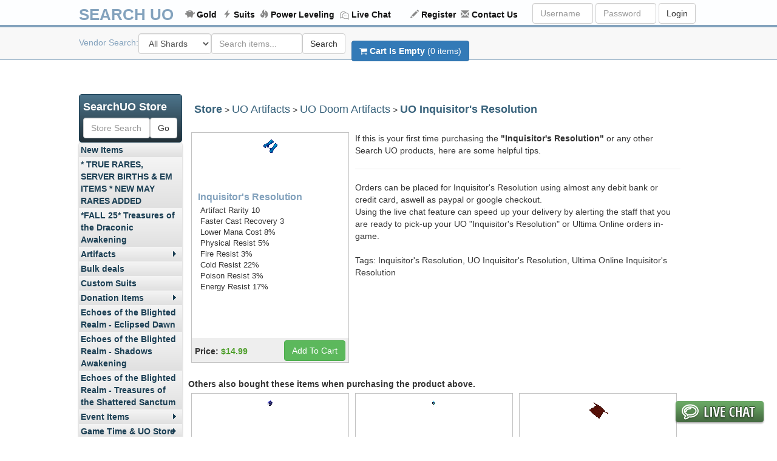

--- FILE ---
content_type: text/html
request_url: https://www.searchuo.com/uoitems.php?product=59
body_size: 111187
content:
<!DOCTYPE html PUBLIC "-//W3C//DTD XHTML 1.0 Transitional//EN" "http://www.w3.org/TR/xhtml1/DTD/xhtml1-transitional.dtd">
<!--[if IE 8]> <body class="ie8"> <![endif]--><html xmlns="http://www.w3.org/1999/xhtml" xml:lang="en">
<head>
<meta http-equiv="Content-Type" content="text/html; charset=iso-8859-1">
<meta name="msvalidate.01" content="864DF95F299C7B9F2D298E8F485B6F5F" />
<title>Buy UO Inquisitor's Resolution -  Cheap Ultima Online Inquisitor's Resolution - Search UO</title>
<META name="keywords" content="uo Inquisitor's Resolution, buy ultima online Inquisitor's Resolution , uo items, ultima online gold, ultima online">
<META name="description" content="Buy Cheap UO Inquisitor's Resolution - Ultima Online Items - Buy cheap uo Inquisitor's Resolution - SearchUO.">
<meta name="viewport" content="width=device-width, initial-scale=1.0, maximum-scale=1" />
<script src="/form.js"></script>
 <script>
 function openWin(url) {
   window.open(url,url,"height=300,width=300,menubar=no,location=no,status=no");
  }
  </script><link href="/style.css" rel="stylesheet" type="text/css">
<link href="/tooltip.css" rel="stylesheet" type="text/css">
<link href="/search.css" rel="stylesheet" type="text/css">
<link href="/cssmenu/styles.css" rel="stylesheet" type="text/css">
<link href="/style-new.css" rel="stylesheet" type="text/css">
<link href="/jquery-ui.css" rel="stylesheet" type="text/css">
<link href="//maxcdn.bootstrapcdn.com/font-awesome/4.1.0/css/font-awesome.min.css" rel="stylesheet">
<script src="//ajax.googleapis.com/ajax/libs/jquery/2.1.4/jquery.min.js"></script>
<!--[if lt IE 9]><script src="//ajax.googleapis.com/ajax/libs/jquery/1.12.4/jquery.min.js"></script><![endif]-->
<!--[if gte IE 9]><script src="//ajax.googleapis.com/ajax/libs/jquery/2.1.4/jquery.min.js"></script><![endif]-->
<script type="text/javascript" src="/js/jquery-ui.js"></script>
<script type='text/javascript' src='/css/divit.js'></script>
<script type='text/javascript' src='/js/uoitems.js'></script>
<script type="text/javascript" src="/js/profile.js"></script>
<script type="text/javascript" src="/ddlevelsfiles/ddlevelsmenu.js"></script> <script src="script.js"></script>
<script type="text/javascript" src="/js/pnotify.custom.min.js"></script>
<link rel='stylesheet' id='google-css'  href='//fonts.googleapis.com/css?family=Fondamento&#038;ver=4.3.1' type='text/css' media='all'><link href="/pnotify.custom.min.css" rel="stylesheet" type="text/css">
<script type="application/ld+json">$.widget("ui.tooltip", $.ui.tooltip, {
    options: {
        content: function () {
           return $(this).prop('title');
        }
    }
});
$(function () {
    $('.item').attr('title', function(){
        return $(this).next('.statusRollup').remove().html()
    })
    $(document).tooltip();
	});
</script><script language="javascript">
function rollonby(ticketresults) {
  if (document.getinfinite.src.indexOf('get') > 0) {
    document.getinfinite.src = '/images/chest1.gif';
    }
  else {
    document.getinfinite.src = '/images/chest2.gif';
    }


        document.getElementById('chestresults1').style.display = 'block';

  }
function switchVisibility(element) {
	var ele = document.getElementById(element)

	if(ele.style.display == "none") {
		document.getElementById(element + 'minusimage').style.display = '';
		document.getElementById(element + 'plusimage').style.display = 'none';
		ele.style.display = "";
	} else {
		document.getElementById(element + 'minusimage').style.display = 'none';
		document.getElementById(element + 'plusimage').style.display = '';
		ele.style.display = "none";
	}
}

</script>
<link rel="stylesheet" type="text/css" href="/css/colorbox/colorbox.css" />
<script type="text/javascript" src="/js/jquery.colorbox-min.js"></script>
<script type="text/javascript" src="/js/popmap.js"></script>
<style>#cboxOverlay{ display: none!important; } </style><!--[if lt IE 9]><style>#cboxOverlay{ display: block!important; } </style><![endif]-->
<link href="/css/jquery.selectbox.css" type="text/css" rel="stylesheet" />
 <script type="text/javascript" language="javascript" src="/js/jquery.selectbox-0.2.js"></script><script type="text/javascript" language="javascript">
var templateids = [77,50,37,152,70,23,110,3,96,63,103,44,83,30,9,56,16,138,124,131,145,117,89];
var templatenames = ['Bard - Legendary Bard','Crafter - GM Smith - Carp -Mining','Crafter - Imbuing Ult. Mule','Crafter - Imbuing Ult. Mule - Carpentry','Crafter - Ult Mule Alchemy','Mage - Mystic Inscribe','Mage - Poison Tank Mage','Mage - True Form','Misc - Assassin','Misc - IDOC Hunter','Misc - Treasure Hunter','Tamer - GM Tamer Mage','Tamer - Legendary Tamer','Tamer - Necro Mage','Warrior - Bushido/Ninja','Warrior - Elder Archer','Warrior - Fencing Archer','Warrior - Sampire - Fencing','Warrior - Sampire - Macing','Warrior - Sampire - Swordsmanship','Warrior - Sampire - Throwing','Warrior - Stealth Archer','Warrior - Thrower w/ Resist'];
var skillnames = [['Discordance','Evaluating Intelligence','Magery','Musicianship','Peacemaking','Provocation'],['Blacksmithy','Carpentry','Magery','Mining','Tailoring','Tinkering'],['Arms Lore','Blacksmithy','Bowcraft/Fletching','Imbuing','Magery','Tailoring','Tinkering'],['Arms Lore','Blacksmithy','Carpentry','Imbuing','Magery','Tailoring','Tinkering'],['Alchemy','Arms Lore','Blacksmithy','Carpentry','Magery','Tailoring','Tinkering'],['Evaluating Intelligence','Focus','Inscription','Magery','Meditation','Mysticism','Resisting Spells'],['Evaluating Intelligence','Fencing','Focus','Magery','Meditation','Poisoning','Resisting Spells'],['Evaluating Intelligence','Inscription','Magery','Meditation','Resisting Spells','Wrestling'],['Anatomy','Fencing','Healing','Ninjitsu','Resisting Spells','Snooping','Stealing'],['Detecting Hidden','Evaluating Intelligence','Hiding','Magery','Ninjitsu','Stealth','Tracking'],['Cartography','Discordance','Evaluating Intelligence','Lockpicking','Magery','Meditation','Musicianship'],['Animal Lore','Animal Taming','Evaluating Intelligence','Magery','Meditation','Veterinary'],['Animal Lore','Animal Taming','Evaluating Intelligence','Magery','Meditation','Veterinary'],['Animal Lore','Animal Taming','Evaluating Intelligence','Magery','Meditation','Necromancy','Spirit Speak'],['Bushido','Hiding','Ninjitsu','Resisting Spells','Stealth','Swordsmanship','Tactics'],['Anatomy','Archery','Bushido','Chivalry','Healing','Meditation','Tactics'],['Anatomy','Archery','Fencing','Healing','Ninjitsu','Resisting Spells','Tactics'],['Anatomy','Bushido','Chivalry','Fencing','Necromancy','Parrying','Tactics'],['Anatomy','Bushido','Chivalry','Mace Fighting','Necromancy','Parrying','Tactics'],['Anatomy','Bushido','Chivalry','Necromancy','Parrying','Swordsmanship','Tactics'],['Anatomy','Bushido','Chivalry','Necromancy','Spirit Speak','Tactics','Throwing'],['Anatomy','Archery','Healing','Meditation','Ninjitsu','Resisting Spells','Tactics'],['Anatomy','Chivalry','Healing','Meditation','Resisting Spells','Tactics','Throwing']];
var skillamounts = [[120,120,120,120,120,120],[100,100,70,100,70,85],[100,120,100,120,70,120,100],[100,120,100,120,60,120,100],[100,100,120,100,70,120,100],[120,120,100,120,20,120,120],[120,120,20,120,120,100,120],[120,100,120,120,120,120],[100,120,100,120,120,100,120],[100,80,100,120,120,100,100],[100,120,120,100,120,60,120],[100,100,100,120,100,100],[120,120,120,120,120,120],[110,110,120,120,60,100,100],[120,100,120,120,60,100,90],[100,120,50,75,120,100,100],[90,120,120,90,90,120,90],[100,120,60,120,100,120,100],[80,120,80,120,100,120,100],[100,120,60,100,120,120,100],[80,120,80,100,120,100,120],[100,120,100,60,120,120,100],[100,70,100,100,120,110,120]];
function tmplChangeColsed(inst){
	document.getElementById(inst.settings.sampletarget).innerHTML = '';
}
function tmplChangeDone(val, inst){
	html = getSkillsHtml(parseInt(val));
	document.getElementById(inst.settings.sampletarget).innerHTML = '';
	document.getElementById(inst.settings.donetarget).innerHTML = html;
}
function tmplChangeOverDone(e,option,inst){
		html = getSkillsHtml(parseInt(option.rel));
		document.getElementById(inst.settings.sampletarget).innerHTML = html;
	}

	function getSkillsHtml(tempid){
		for(inx=0;inx<templateids.length;inx++){	if(templateids[inx]==tempid) break;		}
		if(inx==templateids.length) return '';

		html = '<div style="color: blue; font-size: 14px;">'+templatenames[inx]+'</div>';
		for(i=0;i<skillnames[inx].length;i++){		html += '<b>'+ skillamounts[inx][i] +' '+ skillnames[inx][i] +'</b><BR>';		}
		return html;
	}

</script>
<script language="javascript">$(document).ready(function(){
                        if( $("body").hasClass("ie8") ) {
                            $.colorbox({html:"<div class=ie_notifaction_message><h1>This site requires a newer version of Internet Explorer</h1><p>We recommended to update your browser to the latest version</p></div>"});
                        };
                        });</script><link rel="stylesheet" href="/bootstrap.min.css">
<link rel="stylesheet" href="/bootstrap-theme.min.css" integrity="sha384-fLW2N01lMqjakBkx3l/M9EahuwpSfeNvV63J5ezn3uZzapT0u7EYsXMjQV+0En5r" crossorigin="anonymous">
<script src="//maxcdn.bootstrapcdn.com/bootstrap/3.3.6/js/bootstrap.min.js" integrity="sha384-0mSbJDEHialfmuBBQP6A4Qrprq5OVfW37PRR3j5ELqxss1yVqOtnepnHVP9aJ7xS" crossorigin="anonymous"></script>
<!--[if lt IE 9]><script src="/js/respond.js"></script><![endif]-->
<!--[if lt IE 9]><script src="/js/html5shiv.js"></script><![endif]-->
</head>
<body>
<div id="dhtmltooltip"></div>
<script type="text/javascript" src="/tooltip.js"></script>
<a name=top></a>
<div class="floathead" style="position: fixed;top: 0px; width: 100%; z-index:5000;"><script type="text/javascript" src="/dropboxsearch.js"></script><div id="floattop"><div id="floattopinside"><div id="floattoplogo"><a href="/" title="SearchUO Ultima Online Store">SEARCH UO</a></div><div id="floattoplinks"><span class="glyphicon glyphicon-piggy-bank"></span> <a style="padding-right: 6px;" href="/buy-cheap-uo-gold.php">Gold</a>
<span class="glyphicon glyphicon-flash"></span> <a  style="padding-right: 4px;" href="/uoitems23_Custom-Suits.html">Suits</a>
<span class="glyphicon glyphicon-fire"></span> <a style="padding-right: 4px;" href="/uoitems22_Power-Leveling.html">Power Leveling</a><span><img src="https://www.searchuo.com/images/chat-icon.png"/ style="width:20px;padding-left:5px"></span> <a style="padding-right: 4px;" href="https://vm.providesupport.com/1ia9o7au6kh6u1kht4z2cfahwu" target="_blank">Live Chat</a></div><div class="floatheadright-right" style="padding-right: 4px;"><form action="/login/" method="post"  class="form-inline" autocomplete="false"><div class="form-group"><input type='hidden' name='logintoken' value='f3641630fdf16efeba370d51e69b92e8'><input type='hidden' name='data_sent' value='1'><input type='text'  class='form-control' name='market_username' placeholder='Username' size='8' maxlength='50'  autocomplete='false' value=''> <input type='password' class='form-control' placeholder='Password' name='market_password' size='8' maxlength='50' autocomplete='false'> <button type="submit" class="btn btn-default">Login</button> </div></form></div><div id="floattopnavlinks"> <span class="glyphicon glyphicon-pencil"></span> <a  style="padding-right: 4px;"  href="/register/">Register</a> <span class="glyphicon glyphicon-envelope"></span> <a  style="padding-right: 4px;"  href="/support/open.php">Contact Us</a></div></div></div><div class="floathead"><div id="floattopinside" style="clear: both;"><form name="mainsearch" action="/storesearch.php" method="POST" class="form-inline" style="float: left;"><div class="form-group" style="padding-top: 10px;"><div style="float: left; padding-top: 5px;">Vendor Search: </div>  <div style="float: left;"> <select name="shard" class="form-control" style="width: 120px; "><option value="">All Shards</option><option value="1" >Arirang</option><option value="2" >Asuka</option><option value="3" >Atlantic</option><option value="4" >Baja</option><option value="5" >Balhae</option><option value="6" >Catskills</option><option value="7" >Chesapeake</option><option value="8" >Drachenfels</option><option value="9" >Europa</option><option value="10" >Formosa</option><option value="11" >Great Lakes</option><option value="12" >Hokuto</option><option value="13" >Izumo</option><option value="14" >Lake Austin</option><option value="15" >Lake Superior</option><option value="16" >Legends</option><option value="17" >Mizuho</option><option value="18" >Mugen</option><option value="19" >Napa Valley</option><option value="20" >Oceania</option><option value="21" >Origin</option><option value="22" >Pacific</option><option value="23" >Sakura</option><option value="24" >Siege Perilous</option><option value="25" >Sonoma</option><option value="26" >Test Center 1</option><option value="27" >Wakoku</option><option value="28" >Yamato</option></select><input type="text" placeholder="Search items..." name="storesearch" class="form-control" style="width: 150px; " value=""><input type="hidden" name="pagenum" id="pagenum" value=""/><button type=submit name=searchsend  class="btn btn-default">Search</button></div><div style="float: left; padding-left: 10px;"> <!-- BEGIN ProvideSupport.com Graphics Chat Button Code -->
<script>(function(D){function f(){function n(n,e){e=D.createElement("script");e.src="https://image.providesupport.com/"+n,D.body.appendChild(e)}n("js/1ia9o7au6kh6u1kht4z2cfahwu/safe-standard-sync.js?ps_h=h2o3&ps_t="+Date.now()),n("sjs/static.js")}D.readyState=="complete"?f():window.addEventListener("load",f)})(document)</script><noscript><div style="display:inline"><a href="https://vm.providesupport.com/1ia9o7au6kh6u1kht4z2cfahwu">Live Help</a></div></noscript>
<!-- END ProvideSupport.com Graphics Chat Button Code --></div> <script>
    $(document).ready(function () {
        $('#accordion1').on('show.bs.collapse', function () {
            $('#accordion2 .in').collapse('hide');
            $('#accordion3 .in').collapse('hide');
        });

        $('#accordion2').on('show.bs.collapse', function () {
            $('#accordion1 .in').collapse('hide');
            $('#accordion3 .in').collapse('hide');
        });


        $('#accordion3').on('show.bs.collapse', function () {
            $('#accordion1 .in').collapse('hide');
            $('#accordion2 .in').collapse('hide');
        });
        /*$('#accordion').on('show.bs.collapse', function () {
         $('#accordion .in').collapse('hide');
         });*/
    });
</script>
<div id='searchlist' class="top_searchlist" style='display:none; z-index: 1100;'>
    <div style="text-align: right; width: 100%;  padding-right: 30px; padding-bottom: 6px;">
        <input type="reset" value="Delete All Values" style="background: transparent; border: 0px; color:#2198cd; text-decoration: underline; cursor: pointer;">
    </div>
    <div style="width:100%; float: left;">
        <div class="panel-group" id="accordionid">
            <div class="panel-group" id="accordion1" style="width: 33%; float: left;">
                <div class="panel panel-default">
                    <div class="panel-heading">
                        <h4 class="panel-title">
                            <a data-toggle="collapse" data-parent="#accordion1" href="#collapsea" aria-expanded="false" class="collapsed">Main Mods</a>
                        </h4>
                    </div>
                    <div id="collapsea" class="panel-collapse collapse" aria-expanded="false" style="height: 0px;">
                        <div class="panel-body" style="text-align: right;">
                            <p>Hit Chance Increase: <select name="223" size='1' class='inputForm'>
<option value=''>All</option>
<option value="1">1</option>
<option value="2">2</option>
<option value="3">3</option>
<option value="4">4</option>
<option value="5">5</option>
<option value="6">6</option>
<option value="7">7</option>
<option value="8">8</option>
<option value="9">9</option>
<option value="10">10</option>
<option value="11">11</option>
<option value="12">12</option>
<option value="13">13</option>
<option value="14">14</option>
<option value="15">15</option>
<option value="16">16</option>
<option value="17">17</option>
<option value="18">18</option>
<option value="19">19</option>
<option value="20">20</option>
<option value="21">21</option>
<option value="22">22</option>
<option value="23">23</option>
<option value="24">24</option>
<option value="25">25</option>
<option value="26">26</option>
<option value="27">27</option>
<option value="28">28</option>
<option value="29">29</option>
<option value="30">30</option>
</select>
</p>
                            <p>Defence Chance Increase: <select name="269" size='1' class='inputForm'>
<option value=''>All</option>
<option value="1">1</option>
<option value="2">2</option>
<option value="3">3</option>
<option value="4">4</option>
<option value="5">5</option>
<option value="6">6</option>
<option value="7">7</option>
<option value="8">8</option>
<option value="9">9</option>
<option value="10">10</option>
<option value="11">11</option>
<option value="12">12</option>
<option value="13">13</option>
<option value="14">14</option>
<option value="15">15</option>
<option value="16">16</option>
<option value="17">17</option>
<option value="18">18</option>
<option value="19">19</option>
<option value="20">20</option>
<option value="21">21</option>
<option value="22">22</option>
<option value="23">23</option>
<option value="24">24</option>
<option value="25">25</option>
<option value="26">26</option>
<option value="27">27</option>
<option value="28">28</option>
<option value="29">29</option>
<option value="30">30</option>
</select>
</p>
                            <p>Lower Reagent Cost: <select name="14" size='1' class='inputForm'>
<option value=''>All</option>
<option value="5">5</option>
<option value="6">6</option>
<option value="7">7</option>
<option value="8">8</option>
<option value="9">9</option>
<option value="10">10</option>
<option value="11">11</option>
<option value="12">12</option>
<option value="13">13</option>
<option value="14">14</option>
<option value="15">15</option>
<option value="16">16</option>
<option value="17">17</option>
<option value="18">18</option>
<option value="19">19</option>
<option value="20">20</option>
<option value="21">21</option>
<option value="22">22</option>
<option value="23">23</option>
<option value="24">24</option>
<option value="25">25</option>
</select>
</p>
                            <p>Lower Mana Cost: <select name="74" size='1' class='inputForm'>
<option value=''>All</option>
<option value="5">5</option>
<option value="6">6</option>
<option value="7">7</option>
<option value="8">8</option>
<option value="9">9</option>
<option value="10">10</option>
<option value="11">11</option>
<option value="12">12</option>
<option value="13">13</option>
<option value="14">14</option>
<option value="15">15</option>
</select>
</p>
                            <p>Reflect Physical Damage: <select name="308" size='1' class='inputForm'>
<option value=''>All</option>
<option value="1">1</option>
<option value="2">2</option>
<option value="3">3</option>
<option value="4">4</option>
<option value="5">5</option>
<option value="6">6</option>
<option value="7">7</option>
<option value="8">8</option>
<option value="9">9</option>
<option value="10">10</option>
<option value="11">11</option>
<option value="12">12</option>
<option value="13">13</option>
<option value="14">14</option>
<option value="15">15</option>
</select>
</p>
                            <p>Luck: <select name="130" size='1' class='inputForm'>
<option value=''>All</option>
<option value="10">10</option>
<option value="20">20</option>
<option value="30">30</option>
<option value="40">40</option>
<option value="50">50</option>
<option value="60">60</option>
<option value="70">70</option>
<option value="80">80</option>
<option value="90">90</option>
<option value="100">100</option>
<option value="110">110</option>
<option value="120">120</option>
<option value="130">130</option>
<option value="140">140</option>
<option value="150">150</option>
<option value="160">160</option>
<option value="170">170</option>
<option value="180">180</option>
<option value="190">190</option>
<option value="200">200</option>
<option value="210">210</option>
<option value="220">220</option>
</select>
</p>
                            <p>Enhance Potions: <select name="303" size='1' class='inputForm'>
<option value=''>All</option>
<option value="5">5</option>
<option value="10">10</option>
<option value="15">15</option>
<option value="20">20</option>
<option value="25">25</option>
<option value="30">30</option>
<option value="35">35</option>
<option value="40">40</option>
<option value="45">45</option>
<option value="50">50</option>
</select>
</p>
                            <p>Faster Casting: <select name="70" size='1' class='inputForm'>
<option value=''>All</option>
<option value="1">1</option>
<option value="2">2</option>
<option value="3">3</option>
<option value="4">4</option>
</select>
</p>
                            <p>Faster Cast Recovery: <select name="77" size='1' class='inputForm'>
<option value=''>All</option>
<option value="1">1</option>
<option value="2">2</option>
<option value="3">3</option>
</select>
</p>
                            <p>Casting Focus: <select name="206" size='1' class='inputForm'>
<option value=''>All</option>
<option value="1">1</option>
<option value="2">2</option>
<option value="3">3</option>
<option value="4">4</option>
</select>
</p>
                                                        <p>Night Sight: <select name="314" size='1' class='inputForm'>
<option value="0">All</option>
<option value="1">1</option>
<option value="2">No</option>
</select>
</p>
                                                        <p>Mage Armor: <select name="103" size='1' class='inputForm'>
<option value="0">All</option>
<option value="1">1</option>
<option value="2">No</option>
</select>
</p>
                            <p>Gargoyles Only: <select name="13" size='1' class='inputForm'>
<option value="0">All</option>
<option value="1">1</option>
<option value="2">No</option>
</select>
</p>
                        </div>
                    </div>
                </div>
                <div class="panel panel-default">
                    <div class="panel-heading">
                        <h4 class="panel-title">
                            <a data-toggle="collapse" data-parent="#accordion1" href="#collapseb" aria-expanded="false" class="collapsed">Regeneration</a>
                        </h4>
                    </div>
                    <div id="collapseb" class="panel-collapse collapse" aria-expanded="false" style="height: 0px;">
                        <div class="panel-body" style="text-align: right;">
                            <p>Hit Point Regeneration: <select name="207" size='1' class='inputForm'>
<option value=''>All</option>
<option value="1">1</option>
<option value="2">2</option>
<option value="3">3</option>
<option value="4">4</option>
<option value="5">5</option>
<option value="6">6</option>
<option value="7">7</option>
<option value="8">8</option>
<option value="9">9</option>
<option value="10">10</option>
</select>
 </p>
                            <p>Mana Regeneration: <select name="86" size='1' class='inputForm'>
<option value=''>All</option>
<option value="1">1</option>
<option value="2">2</option>
<option value="3">3</option>
<option value="4">4</option>
<option value="5">5</option>
<option value="6">6</option>
<option value="7">7</option>
<option value="8">8</option>
<option value="9">9</option>
<option value="10">10</option>
</select>
</p>
                            <p>Stamina Regeneration: <select name="208" size='1' class='inputForm'>
<option value=''>All</option>
<option value="1">1</option>
<option value="2">2</option>
<option value="3">3</option>
<option value="4">4</option>
<option value="5">5</option>
<option value="6">6</option>
<option value="7">7</option>
<option value="8">8</option>
<option value="9">9</option>
<option value="10">10</option>
</select>
</p>
                        </div>
                    </div>
                </div>
                <div class="panel panel-default">
                    <div class="panel-heading">
                        <h4 class="panel-title">
                            <a data-toggle="collapse" data-parent="#accordion1" href="#collapsec" aria-expanded="false" class="collapsed">Slayer Mods</a>
                        </h4>
                    </div>
                    <div id="collapsec" class="panel-collapse collapse" aria-expanded="false" style="height: 0px;">
                        <div class="panel-body" style="text-align: right;">
                            <p>Slayer 1: <select name="slayertype1" size='1' class='inputForm'>
<option value="0">All</option>
<option value="79">Air Elemental</option>
<option value="366">Arachnid</option>
<option value="174">Blood Elemental</option>
<option value="367">Daemon</option>
<option value="318">Demon</option>
<option value="230">Dragon</option>
<option value="368">Earth Elemental</option>
<option value="369">Elemental</option>
<option value="87">Fire Elemental</option>
<option value="231">Gargoyle</option>
<option value="370">Lizardman</option>
<option value="371">Ogre</option>
<option value="69">Ophidian</option>
<option value="372">Orc</option>
<option value="275">Poison Elemental</option>
<option value="312">Repond</option>
<option value="373">Reptile</option>
<option value="374">Scorpion</option>
<option value="376">Snake</option>
<option value="93">Snow Elemental</option>
<option value="172">Spider</option>
<option value="72">Terathan</option>
<option value="375">Troll</option>
<option value="377">Undead</option>
<option value="378">Water Elemental</option>
</select>
</p>
                            <p>Slayer 2: <select name="slayertype2" size='1' class='inputForm'>
<option value="0">All</option>
<option value="79">Air Elemental</option>
<option value="366">Arachnid</option>
<option value="174">Blood Elemental</option>
<option value="367">Daemon</option>
<option value="318">Demon</option>
<option value="230">Dragon</option>
<option value="368">Earth Elemental</option>
<option value="369">Elemental</option>
<option value="87">Fire Elemental</option>
<option value="231">Gargoyle</option>
<option value="370">Lizardman</option>
<option value="371">Ogre</option>
<option value="69">Ophidian</option>
<option value="372">Orc</option>
<option value="275">Poison Elemental</option>
<option value="312">Repond</option>
<option value="373">Reptile</option>
<option value="374">Scorpion</option>
<option value="376">Snake</option>
<option value="93">Snow Elemental</option>
<option value="172">Spider</option>
<option value="72">Terathan</option>
<option value="375">Troll</option>
<option value="377">Undead</option>
<option value="378">Water Elemental</option>
</select>
</p>
                        </div>
                    </div>
                </div>
                <div class="panel panel-default">
                    <div class="panel-heading">
                        <h4 class="panel-title">
                            <a data-toggle="collapse" data-parent="#accordion1" href="#collapsez" aria-expanded="false" class="collapsed">Armor By Slot</a>
                        </h4>
                    </div>
                    <div id="collapsez" class="panel-collapse collapse" aria-expanded="false" style="height: 0px;">
                        <div class="panel-body" style="text-align: right;">
                                                        <p>Slot: <select name="slot" size='1' class='inputForm'>
<option value="0">All</option>
<option value="arms">Arms</option>
<option value="chest">Chest</option>
<option value="gloves">Gloves</option>
<option value="head">Head</option>
<option value="legs">Legs</option>
<option value="neck">Neck</option>
</select>
</p>
                        </div>
                    </div>
                </div>
            </div>
            <div class="panel-group" id="accordion2" style="width: 33%; float: left;">
                <div class="panel panel-default">
                    <div class="panel-heading" role="tab" id="headinge">
                        <h4 class="panel-title">
                            <a data-toggle="collapse" data-parent="#accordion2" href="#collapsee" aria-expanded="false" class="collapsed">Weapon Mods</a>
                        </h4>
                    </div>
                    <div id="collapsee" class="panel-collapse collapse" role="tabpanel" aria-labelledby="headinge">
                        <div class="panel-body" style="text-align: right;">
                            <p>Spell Damage Increase: <select name="76" size='1' class='inputForm'>
<option value=''>All</option>
<option value="5">5</option>
<option value="6">6</option>
<option value="7">7</option>
<option value="8">8</option>
<option value="9">9</option>
<option value="10">10</option>
<option value="11">11</option>
<option value="12">12</option>
<option value="13">13</option>
<option value="14">14</option>
<option value="15">15</option>
<option value="16">16</option>
<option value="17">17</option>
<option value="18">18</option>
<option value="19">19</option>
<option value="20">20</option>
<option value="21">21</option>
<option value="22">22</option>
<option value="23">23</option>
<option value="24">24</option>
<option value="25">25</option>
</select>
</p>
                            <p>Swing Speed Increase:  <select name="238" size='1' class='inputForm'>
<option value=''>All</option>
<option value="5">5</option>
<option value="10">10</option>
<option value="15">15</option>
<option value="20">20</option>
<option value="25">25</option>
<option value="30">30</option>
<option value="35">35</option>
<option value="40">40</option>
<option value="45">45</option>
<option value="50">50</option>
<option value="55">55</option>
<option value="60">60</option>
</select>
</p>
                            <p>Hit Lower Attack: <select name="354" size='1' class='inputForm'>
<option value=''>All</option>
<option value="10">10</option>
<option value="20">20</option>
<option value="30">30</option>
<option value="40">40</option>
<option value="50">50</option>
</select>
</p>
                            <p>Hit Lower Defense: <select name="282" size='1' class='inputForm'>
<option value=''>All</option>
<option value="10">10</option>
<option value="20">20</option>
<option value="30">30</option>
<option value="40">40</option>
<option value="50">50</option>
</select>
</p>
                            <p>Splintering Weapon: <select name="291" size='1' class='inputForm'>
<option value=''>All</option>
<option value="5">5</option>
<option value="10">10</option>
<option value="15">15</option>
<option value="20">20</option>
<option value="25">25</option>
<option value="30">30</option>
</select>
</p>
                            <p>Damage Increase: <select name="23" size='1' class='inputForm'>
<option value=''>All</option>
<option value="1">1</option>
<option value="2">2</option>
<option value="3">3</option>
<option value="4">4</option>
<option value="5">5</option>
<option value="6">6</option>
<option value="7">7</option>
<option value="8">8</option>
<option value="9">9</option>
<option value="10">10</option>
<option value="11">11</option>
<option value="12">12</option>
<option value="13">13</option>
<option value="14">14</option>
<option value="15">15</option>
<option value="16">16</option>
<option value="17">17</option>
<option value="18">18</option>
<option value="19">19</option>
<option value="20">20</option>
<option value="21">21</option>
<option value="22">22</option>
<option value="23">23</option>
<option value="24">24</option>
<option value="25">25</option>
<option value="26">26</option>
<option value="27">27</option>
<option value="28">28</option>
<option value="29">29</option>
<option value="30">30</option>
<option value="31">31</option>
<option value="32">32</option>
<option value="33">33</option>
<option value="34">34</option>
<option value="35">35</option>
<option value="36">36</option>
<option value="37">37</option>
<option value="38">38</option>
<option value="39">39</option>
<option value="40">40</option>
<option value="41">41</option>
<option value="42">42</option>
<option value="43">43</option>
<option value="44">44</option>
<option value="45">45</option>
<option value="46">46</option>
<option value="47">47</option>
<option value="48">48</option>
<option value="49">49</option>
<option value="50">50</option>
<option value="51">51</option>
<option value="52">52</option>
<option value="53">53</option>
<option value="54">54</option>
<option value="55">55</option>
<option value="56">56</option>
<option value="57">57</option>
<option value="58">58</option>
<option value="59">59</option>
<option value="60">60</option>
<option value="61">61</option>
<option value="62">62</option>
<option value="63">63</option>
<option value="64">64</option>
<option value="65">65</option>
<option value="66">66</option>
<option value="67">67</option>
<option value="68">68</option>
<option value="69">69</option>
<option value="70">70</option>
<option value="71">71</option>
<option value="72">72</option>
<option value="73">73</option>
<option value="74">74</option>
<option value="75">75</option>
</select>
</p>

                                                        <p>Spell Channeling: <select name="280" size='1' class='inputForm'>
<option value="0">All</option>
<option value="1">1</option>
</select>
</p>
                            <p>Mage Weapon: <select name="103" size='1' class='inputForm'>
<option value="0">All</option>
<option value="1">1</option>
</select>
</p>
                            <p>Battle Lust: <select name="295" size='1' class='inputForm'>
<option value="0">All</option>
<option value="1">1</option>
</select>
</p>
                            <p>Blood Drinker: <select name="355" size='1' class='inputForm'>
<option value="0">All</option>
<option value="1">1</option>
</select>
</p>
                            <p>Balanced:<select name="356" size='1' class='inputForm'>
<option value="0">All</option>
<option value="1">1</option>
</select>
</p>
                            <p>Use Best Weapon Skill: <select name="357" size='1' class='inputForm'>
<option value="0">All</option>
<option value="1">1</option>
</select>
</p>
                            <p>Velocity:  <select name="237" size='1' class='inputForm'>
<option value=''>All</option>
<option value="10">10</option>
<option value="15">15</option>
<option value="20">20</option>
<option value="25">25</option>
<option value="30">30</option>
<option value="35">35</option>
<option value="40">40</option>
<option value="45">45</option>
<option value="50">50</option>
<option value="55">55</option>
<option value="60">60</option>
<option value="65">65</option>
<option value="70">70</option>
<option value="75">75</option>
</select>
 </p>
                            <p>Required Skill:
                                <select name="wepclass" size='1' class='inputForm'>
<option value="0">All</option>
<option value="archery_class">Archery</option>
<option value="fencing_class">Fencing</option>
<option value="mace_fighting_class">Maces</option>
<option value="swordsmanship_class">Swords</option>
<option value="throwing_class">Throwing</option>
</select>
</p>
                        </div>
                    </div>
                </div>
                <div class="panel panel-default">
                    <div class="panel-heading" role="tab" id="headingf">
                        <h4 class="panel-title">
                            <a data-toggle="collapse" data-parent="#accordion2" href="#collapsef" aria-expanded="false" class="collapsed">Damage Types</a>
                        </h4>
                    </div>
                    <div id="collapsef" class="panel-collapse collapse" role="tabpanel" aria-labelledby="headingf">
                        <div class="panel-body" style="text-align: right;">
                            <p>Dmg Type:
                                <select name="damagepropname" size='1' class='inputForm'>
<option value="0">All</option>
<option value="4">Physical Damage</option>
<option value="28">Fire Damage</option>
<option value="29">Cold Damage</option>
<option value="27">Poison Damage</option>
<option value="24">Energy Damage</option>
</select>
&nbsp;<select name="damagepropvalue" size='1' class='inputForm'>
<option value=''>All</option>
<option value="10">10</option>
<option value="20">20</option>
<option value="30">30</option>
<option value="40">40</option>
<option value="50">50</option>
<option value="60">60</option>
<option value="70">70</option>
<option value="80">80</option>
<option value="90">90</option>
<option value="100">100</option>
</select>
                            </p>
                            <p>Dmg Eater:
                                <select name="eaterpropname" size='1' class='inputForm'>
<option value="0">All</option>
<option value="205">Damage Eater</option>
<option value="216">Kinetic Eater</option>
<option value="402">Fire Eater</option>
<option value="215">Cold Eater</option>
<option value="219">Poison Eater</option>
<option value="211">Energy Eater</option>
</select>
&nbsp;<select name="eaterpropvalue" size='1' class='inputForm'>
<option value=''>All</option>
<option value="1">1</option>
<option value="2">2</option>
<option value="3">3</option>
<option value="4">4</option>
<option value="5">5</option>
<option value="6">6</option>
<option value="7">7</option>
<option value="8">8</option>
<option value="9">9</option>
<option value="10">10</option>
<option value="11">11</option>
<option value="12">12</option>
<option value="13">13</option>
<option value="14">14</option>
<option value="15">15</option>
<option value="16">16</option>
<option value="17">17</option>
<option value="18">18</option>
<option value="19">19</option>
<option value="20">20</option>
</select>
                            </p>
                            <p>Resonance:
                                <select name="resonancepropname" size='1' class='inputForm'>
<option value="0">All</option>
<option value="205">Damage Eater</option>
<option value="216">Kinetic Eater</option>
<option value="402">Fire Eater</option>
<option value="215">Cold Eater</option>
<option value="219">Poison Eater</option>
<option value="211">Energy Eater</option>
</select>
&nbsp;<select name="resonancepropvalue" size='1' class='inputForm'>
<option value=''>All</option>
<option value="1">1</option>
<option value="2">2</option>
<option value="3">3</option>
<option value="4">4</option>
<option value="5">5</option>
<option value="6">6</option>
<option value="7">7</option>
<option value="8">8</option>
<option value="9">9</option>
<option value="10">10</option>
<option value="11">11</option>
<option value="12">12</option>
<option value="13">13</option>
<option value="14">14</option>
<option value="15">15</option>
<option value="16">16</option>
<option value="17">17</option>
<option value="18">18</option>
<option value="19">19</option>
<option value="20">20</option>
</select>
                            </p>
                        </div>
                    </div>
                </div>
                <div class="panel panel-default">
                    <div class="panel-heading" role="tab" id="headingg">
                        <h4 class="panel-title">
                            <a data-toggle="collapse" data-parent="#accordion2" href="#collapseg" aria-expanded="false" class="collapsed">Hit Effects</a>
                        </h4>
                    </div>
                    <div id="collapseg" class="panel-collapse collapse" role="tabpanel" aria-labelledby="headingg">
                        <div class="panel-body">
                            <p>Hit Life Leech:  <select name="310" size='1' class='inputForm'>
<option value=''>All</option>
<option value="10">10</option>
<option value="20">20</option>
<option value="30">30</option>
<option value="40">40</option>
<option value="50">50</option>
</select>
 </p>
                            <p>Hit Mana Leech:  <select name="235" size='1' class='inputForm'>
<option value=''>All</option>
<option value="10">10</option>
<option value="20">20</option>
<option value="30">30</option>
<option value="40">40</option>
<option value="50">50</option>
</select>
 </p>
                            <p>Hit Stamina Leech:  <select name="293" size='1' class='inputForm'>
<option value=''>All</option>
<option value="10">10</option>
<option value="20">20</option>
<option value="30">30</option>
<option value="40">40</option>
<option value="50">50</option>
</select>
 </p>
                            <p>Hit Magic Arrow:  <select name="283" size='1' class='inputForm'>
<option value=''>All</option>
<option value="10">10</option>
<option value="15">15</option>
<option value="20">20</option>
<option value="25">25</option>
<option value="30">30</option>
<option value="35">35</option>
<option value="40">40</option>
<option value="45">45</option>
<option value="50">50</option>
<option value="55">55</option>
<option value="60">60</option>
<option value="65">65</option>
<option value="70">70</option>
<option value="75">75</option>
</select>
 </p>
                            <p>Hit Harm:  <select name="363" size='1' class='inputForm'>
<option value=''>All</option>
<option value="10">10</option>
<option value="15">15</option>
<option value="20">20</option>
<option value="25">25</option>
<option value="30">30</option>
<option value="35">35</option>
<option value="40">40</option>
<option value="45">45</option>
<option value="50">50</option>
<option value="55">55</option>
<option value="60">60</option>
<option value="65">65</option>
<option value="70">70</option>
<option value="75">75</option>
</select>
 </p>
                            <p>Hit Fireball:  <select name="289" size='1' class='inputForm'>
<option value=''>All</option>
<option value="10">10</option>
<option value="15">15</option>
<option value="20">20</option>
<option value="25">25</option>
<option value="30">30</option>
<option value="35">35</option>
<option value="40">40</option>
<option value="45">45</option>
<option value="50">50</option>
<option value="55">55</option>
<option value="60">60</option>
<option value="65">65</option>
<option value="70">70</option>
<option value="75">75</option>
</select>
 </p>
                            <p>Hit Lightning:  <select name="101" size='1' class='inputForm'>
<option value=''>All</option>
<option value="10">10</option>
<option value="15">15</option>
<option value="20">20</option>
<option value="25">25</option>
<option value="30">30</option>
<option value="35">35</option>
<option value="40">40</option>
<option value="45">45</option>
<option value="50">50</option>
<option value="55">55</option>
<option value="60">60</option>
<option value="65">65</option>
<option value="70">70</option>
<option value="75">75</option>
</select>
 </p>
                            <p>Hit Dispel:  <select name="325" size='1' class='inputForm'>
<option value=''>All</option>
<option value="10">10</option>
<option value="15">15</option>
<option value="20">20</option>
<option value="25">25</option>
<option value="30">30</option>
<option value="35">35</option>
<option value="40">40</option>
<option value="45">45</option>
<option value="50">50</option>
<option value="55">55</option>
<option value="60">60</option>
<option value="65">65</option>
<option value="70">70</option>
<option value="75">75</option>
</select>
 </p>
                            <p>Hit Fatigue:  <select name="364" size='1' class='inputForm'>
<option value=''>All</option>
<option value="10">10</option>
<option value="15">15</option>
<option value="20">20</option>
<option value="25">25</option>
<option value="30">30</option>
<option value="35">35</option>
<option value="40">40</option>
<option value="45">45</option>
<option value="50">50</option>
<option value="55">55</option>
<option value="60">60</option>
<option value="65">65</option>
<option value="70">70</option>
<option value="75">75</option>
<option value="80">80</option>
<option value="85">85</option>
<option value="90">90</option>
<option value="95">95</option>
<option value="100">100</option>
</select>
 </p>
                            <p>Hit Mana Drain:  <select name="365" size='1' class='inputForm'>
<option value=''>All</option>
<option value="10">10</option>
<option value="15">15</option>
<option value="20">20</option>
<option value="25">25</option>
<option value="30">30</option>
<option value="35">35</option>
<option value="40">40</option>
<option value="45">45</option>
<option value="50">50</option>
<option value="55">55</option>
<option value="60">60</option>
<option value="65">65</option>
<option value="70">70</option>
<option value="75">75</option>
<option value="80">80</option>
<option value="85">85</option>
<option value="90">90</option>
<option value="95">95</option>
<option value="100">100</option>
</select>
 </p>
                        </div>
                    </div>
                </div>
                <div class="panel panel-default">
                    <div class="panel-heading" role="tab" id="headingh">
                        <h4 class="panel-title">
                            <a data-toggle="collapse" data-parent="#accordion2" href="#collapseh" aria-expanded="false" class="collapsed">Hit Area</a>
                        </h4>
                    </div>
                    <div id="collapseh" class="panel-collapse collapse" role="tabpanel" aria-labelledby="headingh">
                        <div class="panel-body" style="text-align: right;">
                            <p>Hit Physical Area:  <select name="358" size='1' class='inputForm'>
<option value=''>All</option>
<option value="10">10</option>
<option value="20">20</option>
<option value="30">30</option>
<option value="40">40</option>
<option value="50">50</option>
</select>
 </p>
                            <p>Hit Fire Area:  <select name="292" size='1' class='inputForm'>
<option value=''>All</option>
<option value="10">10</option>
<option value="20">20</option>
<option value="30">30</option>
<option value="40">40</option>
<option value="50">50</option>
</select>
 </p>
                            <p>Hit Cold Area:  <select name="290" size='1' class='inputForm'>
<option value=''>All</option>
<option value="10">10</option>
<option value="20">20</option>
<option value="30">30</option>
<option value="40">40</option>
<option value="50">50</option>
</select>
 </p>
                            <p>Hit Poison Area:  <select name="359" size='1' class='inputForm'>
<option value=''>All</option>
<option value="10">10</option>
<option value="20">20</option>
<option value="30">30</option>
<option value="40">40</option>
<option value="50">50</option>
</select>
 </p>
                            <p>Hit Energy Area:  <select name="360" size='1' class='inputForm'>
<option value=''>All</option>
<option value="10">10</option>
<option value="20">20</option>
<option value="30">30</option>
<option value="40">40</option>
<option value="50">50</option>
</select>
 </p>
                        </div>
                    </div>
                </div>
            </div>
            <div class="panel-group" id="accordion3" style="width: 33%; float: left;">
                <div class="panel panel-default">
                    <div class="panel-heading" role="tab" id="headingi">
                        <h4 class="panel-title">
                            <a data-toggle="collapse" data-parent="#accordion3" href="#collapsei" aria-expanded="false" class="collapsed">Resists</a>
                        </h4>
                    </div>
                    <div id="collapsei" class="panel-collapse collapse" role="tabpanel" aria-labelledby="headingi">
                        <div class="panel-body" style="text-align: right;">
                            <p>Physical Resist: <select name="15" size='1' class='inputForm'>
<option value=''>All</option>
<option value="5">5</option>
<option value="6">6</option>
<option value="7">7</option>
<option value="8">8</option>
<option value="9">9</option>
<option value="10">10</option>
<option value="11">11</option>
<option value="12">12</option>
<option value="13">13</option>
<option value="14">14</option>
<option value="15">15</option>
<option value="16">16</option>
<option value="17">17</option>
<option value="18">18</option>
<option value="19">19</option>
<option value="20">20</option>
<option value="21">21</option>
<option value="22">22</option>
<option value="23">23</option>
<option value="24">24</option>
<option value="25">25</option>
<option value="26">26</option>
<option value="27">27</option>
<option value="28">28</option>
<option value="29">29</option>
<option value="30">30</option>
<option value="31">31</option>
<option value="32">32</option>
<option value="33">33</option>
<option value="34">34</option>
<option value="35">35</option>
<option value="36">36</option>
<option value="37">37</option>
<option value="38">38</option>
<option value="39">39</option>
<option value="40">40</option>
<option value="41">41</option>
<option value="42">42</option>
<option value="43">43</option>
<option value="44">44</option>
<option value="45">45</option>
<option value="46">46</option>
<option value="47">47</option>
<option value="48">48</option>
<option value="49">49</option>
<option value="50">50</option>
</select>
 </p>
                            <p>Fire Resist: <select name="16" size='1' class='inputForm'>
<option value=''>All</option>
<option value="5">5</option>
<option value="6">6</option>
<option value="7">7</option>
<option value="8">8</option>
<option value="9">9</option>
<option value="10">10</option>
<option value="11">11</option>
<option value="12">12</option>
<option value="13">13</option>
<option value="14">14</option>
<option value="15">15</option>
<option value="16">16</option>
<option value="17">17</option>
<option value="18">18</option>
<option value="19">19</option>
<option value="20">20</option>
<option value="21">21</option>
<option value="22">22</option>
<option value="23">23</option>
<option value="24">24</option>
<option value="25">25</option>
<option value="26">26</option>
<option value="27">27</option>
<option value="28">28</option>
<option value="29">29</option>
<option value="30">30</option>
<option value="31">31</option>
<option value="32">32</option>
<option value="33">33</option>
<option value="34">34</option>
<option value="35">35</option>
<option value="36">36</option>
<option value="37">37</option>
<option value="38">38</option>
<option value="39">39</option>
<option value="40">40</option>
<option value="41">41</option>
<option value="42">42</option>
<option value="43">43</option>
<option value="44">44</option>
<option value="45">45</option>
<option value="46">46</option>
<option value="47">47</option>
<option value="48">48</option>
<option value="49">49</option>
<option value="50">50</option>
</select>
 </p>
                            <p>Cold Resist: <select name="17" size='1' class='inputForm'>
<option value=''>All</option>
<option value="5">5</option>
<option value="6">6</option>
<option value="7">7</option>
<option value="8">8</option>
<option value="9">9</option>
<option value="10">10</option>
<option value="11">11</option>
<option value="12">12</option>
<option value="13">13</option>
<option value="14">14</option>
<option value="15">15</option>
<option value="16">16</option>
<option value="17">17</option>
<option value="18">18</option>
<option value="19">19</option>
<option value="20">20</option>
<option value="21">21</option>
<option value="22">22</option>
<option value="23">23</option>
<option value="24">24</option>
<option value="25">25</option>
<option value="26">26</option>
<option value="27">27</option>
<option value="28">28</option>
<option value="29">29</option>
<option value="30">30</option>
<option value="31">31</option>
<option value="32">32</option>
<option value="33">33</option>
<option value="34">34</option>
<option value="35">35</option>
<option value="36">36</option>
<option value="37">37</option>
<option value="38">38</option>
<option value="39">39</option>
<option value="40">40</option>
<option value="41">41</option>
<option value="42">42</option>
<option value="43">43</option>
<option value="44">44</option>
<option value="45">45</option>
<option value="46">46</option>
<option value="47">47</option>
<option value="48">48</option>
<option value="49">49</option>
<option value="50">50</option>
</select>
 </p>
                            <p>Poison Resist: <select name="18" size='1' class='inputForm'>
<option value=''>All</option>
<option value="5">5</option>
<option value="6">6</option>
<option value="7">7</option>
<option value="8">8</option>
<option value="9">9</option>
<option value="10">10</option>
<option value="11">11</option>
<option value="12">12</option>
<option value="13">13</option>
<option value="14">14</option>
<option value="15">15</option>
<option value="16">16</option>
<option value="17">17</option>
<option value="18">18</option>
<option value="19">19</option>
<option value="20">20</option>
<option value="21">21</option>
<option value="22">22</option>
<option value="23">23</option>
<option value="24">24</option>
<option value="25">25</option>
<option value="26">26</option>
<option value="27">27</option>
<option value="28">28</option>
<option value="29">29</option>
<option value="30">30</option>
<option value="31">31</option>
<option value="32">32</option>
<option value="33">33</option>
<option value="34">34</option>
<option value="35">35</option>
<option value="36">36</option>
<option value="37">37</option>
<option value="38">38</option>
<option value="39">39</option>
<option value="40">40</option>
<option value="41">41</option>
<option value="42">42</option>
<option value="43">43</option>
<option value="44">44</option>
<option value="45">45</option>
<option value="46">46</option>
<option value="47">47</option>
<option value="48">48</option>
<option value="49">49</option>
<option value="50">50</option>
</select>
 </p>
                            <p>Energy Resist: <select name="19" size='1' class='inputForm'>
<option value=''>All</option>
<option value="5">5</option>
<option value="6">6</option>
<option value="7">7</option>
<option value="8">8</option>
<option value="9">9</option>
<option value="10">10</option>
<option value="11">11</option>
<option value="12">12</option>
<option value="13">13</option>
<option value="14">14</option>
<option value="15">15</option>
<option value="16">16</option>
<option value="17">17</option>
<option value="18">18</option>
<option value="19">19</option>
<option value="20">20</option>
<option value="21">21</option>
<option value="22">22</option>
<option value="23">23</option>
<option value="24">24</option>
<option value="25">25</option>
<option value="26">26</option>
<option value="27">27</option>
<option value="28">28</option>
<option value="29">29</option>
<option value="30">30</option>
<option value="31">31</option>
<option value="32">32</option>
<option value="33">33</option>
<option value="34">34</option>
<option value="35">35</option>
<option value="36">36</option>
<option value="37">37</option>
<option value="38">38</option>
<option value="39">39</option>
<option value="40">40</option>
<option value="41">41</option>
<option value="42">42</option>
<option value="43">43</option>
<option value="44">44</option>
<option value="45">45</option>
<option value="46">46</option>
<option value="47">47</option>
<option value="48">48</option>
<option value="49">49</option>
<option value="50">50</option>
</select>
 </p>
                            <p>Total Resists: <select name="tot_res" size='1' class='inputForm'>
<option value=''>All</option>
<option value="25">25</option>
<option value="30">30</option>
<option value="35">35</option>
<option value="40">40</option>
<option value="45">45</option>
<option value="50">50</option>
<option value="55">55</option>
<option value="60">60</option>
<option value="65">65</option>
<option value="70">70</option>
<option value="75">75</option>
<option value="80">80</option>
</select>
 </p>
                        </div>
                    </div>
                </div>
                <div class="panel panel-default">
                    <div class="panel-heading" role="tab" id="headingj">
                        <h4 class="panel-title">
                            <a data-toggle="collapse" data-parent="#accordion3" href="#collapsej" aria-expanded="false" class="collapsed">Stat Bonus</a>
                        </h4>
                    </div>
                    <div id="collapsej" class="panel-collapse collapse" role="tabpanel" aria-labelledby="headingj">
                        <div class="panel-body" style="text-align: right;">
                            <p>Strength: <select name="213" size='1' class='inputForm'>
<option value=''>All</option>
<option value="1">1</option>
<option value="2">2</option>
<option value="3">3</option>
<option value="4">4</option>
<option value="5">5</option>
<option value="6">6</option>
<option value="7">7</option>
<option value="8">8</option>
<option value="9">9</option>
<option value="10">10</option>
<option value="11">11</option>
<option value="12">12</option>
<option value="13">13</option>
<option value="14">14</option>
<option value="15">15</option>
<option value="16">16</option>
<option value="17">17</option>
<option value="18">18</option>
<option value="19">19</option>
<option value="20">20</option>
</select>
 </p>
                            <p>Intelligence: <select name="73" size='1' class='inputForm'>
<option value=''>All</option>
<option value="1">1</option>
<option value="2">2</option>
<option value="3">3</option>
<option value="4">4</option>
<option value="5">5</option>
<option value="6">6</option>
<option value="7">7</option>
<option value="8">8</option>
<option value="9">9</option>
<option value="10">10</option>
<option value="11">11</option>
<option value="12">12</option>
<option value="13">13</option>
<option value="14">14</option>
<option value="15">15</option>
<option value="16">16</option>
<option value="17">17</option>
<option value="18">18</option>
<option value="19">19</option>
<option value="20">20</option>
</select>
 </p>
                            <p>Dexterity: <select name="281" size='1' class='inputForm'>
<option value=''>All</option>
<option value="1">1</option>
<option value="2">2</option>
<option value="3">3</option>
<option value="4">4</option>
<option value="5">5</option>
<option value="6">6</option>
<option value="7">7</option>
<option value="8">8</option>
<option value="9">9</option>
<option value="10">10</option>
<option value="11">11</option>
<option value="12">12</option>
<option value="13">13</option>
<option value="14">14</option>
<option value="15">15</option>
<option value="16">16</option>
<option value="17">17</option>
<option value="18">18</option>
<option value="19">19</option>
<option value="20">20</option>
</select>
 </p>
                            <p>Hit Point Increase: <select name="221" size='1' class='inputForm'>
<option value=''>All</option>
<option value="1">1</option>
<option value="2">2</option>
<option value="3">3</option>
<option value="4">4</option>
<option value="5">5</option>
<option value="6">6</option>
<option value="7">7</option>
<option value="8">8</option>
<option value="9">9</option>
<option value="10">10</option>
<option value="11">11</option>
<option value="12">12</option>
<option value="13">13</option>
<option value="14">14</option>
<option value="15">15</option>
</select>
 </p>
                            <p>Mana Increase: <select name="92" size='1' class='inputForm'>
<option value=''>All</option>
<option value="1">1</option>
<option value="2">2</option>
<option value="3">3</option>
<option value="4">4</option>
<option value="5">5</option>
<option value="6">6</option>
<option value="7">7</option>
<option value="8">8</option>
<option value="9">9</option>
<option value="10">10</option>
<option value="11">11</option>
<option value="12">12</option>
<option value="13">13</option>
<option value="14">14</option>
<option value="15">15</option>
</select>
 </p>
                            <p>Stamina Increase: <select name="294" size='1' class='inputForm'>
<option value=''>All</option>
<option value="1">1</option>
<option value="2">2</option>
<option value="3">3</option>
<option value="4">4</option>
<option value="5">5</option>
<option value="6">6</option>
<option value="7">7</option>
<option value="8">8</option>
<option value="9">9</option>
<option value="10">10</option>
<option value="11">11</option>
<option value="12">12</option>
<option value="13">13</option>
<option value="14">14</option>
<option value="15">15</option>
</select>
 </p>
                        </div>
                    </div>
                </div>
                <div class="panel panel-default">
                    <div class="panel-heading" role="tab" id="headingk">
                        <h4 class="panel-title">
                            <a data-toggle="collapse" data-parent="#accordion3" href="#collapsek" aria-expanded="false" class="collapsed">Skills</a>
                        </h4>
                    </div>
                    <div id="collapsek" class="panel-collapse collapse" role="tabpanel" aria-labelledby="headingk">
                        <div class="panel-body" style="text-align: right;">
                            <p>Skill And Rank:	<select name="skillpropname1" size='1' class='inputForm'>
<option value="0">All</option>
<option value="229">Anatomy</option>
<option value="379">Animal Lore</option>
<option value="380">Animal Taming</option>
<option value="381">Archery</option>
<option value="382">Bushido</option>
<option value="383">Chivalry</option>
<option value="384">Discordance</option>
<option value="385">Eval Intelligence</option>
<option value="386">Fencing</option>
<option value="228">Focus</option>
<option value="387">Mace Fighting</option>
<option value="232">Magery</option>
<option value="85">Meditation</option>
<option value="388">Musicianship</option>
<option value="389">Necromancy</option>
<option value="390">Ninjitsu</option>
<option value="391">Peacemaking</option>
<option value="392">Provocation</option>
<option value="91">Resisting Spells</option>
<option value="393">Stealth</option>
<option value="242">Stealing</option>
<option value="394">Swordsmanship</option>
<option value="222">Tactics</option>
<option value="395">Wrestling</option>
<option value="396">Parrying</option>
<option value="397">Veterinary</option>
<option value="398">Healing</option>
<option value="399">Imbuing</option>
<option value="400">Mysticsm</option>
<option value="401">Throwing</option>
</select>
<select name="skillpropvalue1" size='1' class='inputForm'>
<option value=''>All</option>
<option value="1">1</option>
<option value="2">2</option>
<option value="3">3</option>
<option value="4">4</option>
<option value="5">5</option>
<option value="6">6</option>
<option value="7">7</option>
<option value="8">8</option>
<option value="9">9</option>
<option value="10">10</option>
<option value="11">11</option>
<option value="12">12</option>
<option value="13">13</option>
<option value="14">14</option>
<option value="15">15</option>
</select>
                            </p>
                            <p>Skill And Rank:
                                <select name="skillpropname2" size='1' class='inputForm'>
<option value="0">All</option>
<option value="229">Anatomy</option>
<option value="379">Animal Lore</option>
<option value="380">Animal Taming</option>
<option value="381">Archery</option>
<option value="382">Bushido</option>
<option value="383">Chivalry</option>
<option value="384">Discordance</option>
<option value="385">Eval Intelligence</option>
<option value="386">Fencing</option>
<option value="228">Focus</option>
<option value="387">Mace Fighting</option>
<option value="232">Magery</option>
<option value="85">Meditation</option>
<option value="388">Musicianship</option>
<option value="389">Necromancy</option>
<option value="390">Ninjitsu</option>
<option value="391">Peacemaking</option>
<option value="392">Provocation</option>
<option value="91">Resisting Spells</option>
<option value="393">Stealth</option>
<option value="242">Stealing</option>
<option value="394">Swordsmanship</option>
<option value="222">Tactics</option>
<option value="395">Wrestling</option>
<option value="396">Parrying</option>
<option value="397">Veterinary</option>
<option value="398">Healing</option>
<option value="399">Imbuing</option>
<option value="400">Mysticsm</option>
<option value="401">Throwing</option>
</select>
<select name="skillpropvalue2" size='1' class='inputForm'>
<option value=''>All</option>
<option value="1">1</option>
<option value="2">2</option>
<option value="3">3</option>
<option value="4">4</option>
<option value="5">5</option>
<option value="6">6</option>
<option value="7">7</option>
<option value="8">8</option>
<option value="9">9</option>
<option value="10">10</option>
<option value="11">11</option>
<option value="12">12</option>
<option value="13">13</option>
<option value="14">14</option>
<option value="15">15</option>
</select>
                            </p>
                            <p>Skill And Rank:
                                <select name="skillpropname3" size='1' class='inputForm'>
<option value="0">All</option>
<option value="229">Anatomy</option>
<option value="379">Animal Lore</option>
<option value="380">Animal Taming</option>
<option value="381">Archery</option>
<option value="382">Bushido</option>
<option value="383">Chivalry</option>
<option value="384">Discordance</option>
<option value="385">Eval Intelligence</option>
<option value="386">Fencing</option>
<option value="228">Focus</option>
<option value="387">Mace Fighting</option>
<option value="232">Magery</option>
<option value="85">Meditation</option>
<option value="388">Musicianship</option>
<option value="389">Necromancy</option>
<option value="390">Ninjitsu</option>
<option value="391">Peacemaking</option>
<option value="392">Provocation</option>
<option value="91">Resisting Spells</option>
<option value="393">Stealth</option>
<option value="242">Stealing</option>
<option value="394">Swordsmanship</option>
<option value="222">Tactics</option>
<option value="395">Wrestling</option>
<option value="396">Parrying</option>
<option value="397">Veterinary</option>
<option value="398">Healing</option>
<option value="399">Imbuing</option>
<option value="400">Mysticsm</option>
<option value="401">Throwing</option>
</select>
<select name="skillpropvalue3" size='1' class='inputForm'>
<option value=''>All</option>
<option value="1">1</option>
<option value="2">2</option>
<option value="3">3</option>
<option value="4">4</option>
<option value="5">5</option>
<option value="6">6</option>
<option value="7">7</option>
<option value="8">8</option>
<option value="9">9</option>
<option value="10">10</option>
<option value="11">11</option>
<option value="12">12</option>
<option value="13">13</option>
<option value="14">14</option>
<option value="15">15</option>
</select>
                            </p>
                        </div>
                    </div>
                </div>
                <div class="panel panel-default">
                    <div class="panel-heading" role="tab" id="headingl">
                        <h4 class="panel-title">
                            <a data-toggle="collapse" data-parent="#accordion3" href="#collapsel" aria-expanded="false" class="collapsed">Shields</a>
                        </h4>
                    </div>
                    <div id="collapsel" class="panel-collapse collapse" role="tabpanel" aria-labelledby="headingl">
                        <div class="panel-body" style="text-align: right;">
                                                        <p>Reactive Paralyze: <select name="361" size='1' class='inputForm'>
<option value="0">All</option>
<option value="1">1</option>
<option value="2">No</option>
</select>
 </p>
                            <p>Soul Charge:  <select name="362" size='1' class='inputForm'>
<option value=''>All</option>
<option value="1">1</option>
<option value="2">2</option>
<option value="3">3</option>
<option value="4">4</option>
<option value="5">5</option>
<option value="6">6</option>
<option value="7">7</option>
<option value="8">8</option>
<option value="9">9</option>
<option value="10">10</option>
<option value="11">11</option>
<option value="12">12</option>
<option value="13">13</option>
<option value="14">14</option>
<option value="15">15</option>
<option value="16">16</option>
<option value="17">17</option>
<option value="18">18</option>
<option value="19">19</option>
<option value="20">20</option>
</select>
 </p>
                        </div>
                    </div>
                </div>
            </div>
        </div>
    </div>
    <input type=hidden name=searchmeth value=1>
    <input type=hidden name=page value=1>
    <input type=hidden name=sea value=1>
    <input type=hidden name=uber value=1>
</div>

<div class="" id="property_list" style="display: none;">
    <ul>
        <li data-id="1">Miscellaneous</li>
        <li data-id="2">Equipment</li>
        <li data-id="3">Combat</li>
        <li data-id="4">Casting</li>
        <li data-id="5">Damage Type</li>
        <li data-id="6">Hit Spell</li>
        <li data-id="7">Resists</li>
        <li data-id="8">Stats</li>
        <li data-id="9">Arachnid/Reptile Slayers</li>
        <li data-id="10">Repond/Undead Slayers</li>
        <li data-id="11">Demon/Fey/Elemental Slayers</li>
        <li data-id="12">Required Skill</li>
        <li data-id="13">Skill Group 1</li>
        <li data-id="14">Skill Group 2</li>
        <li data-id="15">Skill Group 3</li>
        <li data-id="16">Skill Group 4</li>
        <li data-id="17">Skill Group 5</li>
        <li data-id="18">Skill Group 6</li>
    </ul>
        <div class="grouping_info">
        <a class="reset_group" href="javascript:void(0)">Reset all values</a>
        <div class="pgroup" id="pgroup-1">
            <p><label>Gargoyles Only</label><input type="checkbox" name="gargoyles_only"  value="1"></p>
            <p><label>Elves Only</label><input type="checkbox" name="elves_only" value="1" ></p>
            <p><label>Faction Item</label><input type="checkbox" name="faction_item" value="1"v></p>
            <p><label>Promotional Item</label><input type="checkbox" name="promotional_item" value="1" ></p>
            <p><label>Not Brittle</label><input type="checkbox" name="brittle" value="0" ></p>
            <p><label>Not Antique</label><input type="checkbox" name="antique" value="0" ></p>
            <p><label>Enhance Potions</label><input type="text" value="" name="enhance_potions"/></p>
            <p><label>Lower Requirements</label><input type="text" value="" name="lower_requirements"/></p>
            <p><label>Luck</label><input type="text" value="" name="luck"/></p>
            <p><label>Reflect Physical Damage</label><input type="text" value="" name="reflect_physical_damage"/></p>
            <p><label>Self Repair</label><input type="text" value="" name="self_repair"/></p>
            <p><label>Artifact Rarity</label><input type="text" value="" name="artifact_rarity"/></p>
        </div>
        <div class="pgroup" id="pgroup-2">
            <p><label>Footwear/Talons</label><input type="checkbox" name="footwear" value="1"></p>
            <p><label>Pants/Leg Armor</label><input type="checkbox" name="pants" value="1"></p>
            <p><label>Shirt</label><input type="checkbox" name="footwear" value="1"></p>
            <p><label>Hat/Head Armor</label><input type="checkbox" name="pants" value="1"></p>
            <p><label>Hand/Kilt Armor</label><input type="checkbox" name="footwear" value="1"></p>
            <p><label>Ring</label><input type="checkbox" name="pants" value="1"></p>
            <p><label>Talisman</label><input type="checkbox" name="footwear" value="1"></p>
            <p><label>Necklace/Neck Armor</label><input type="checkbox" name="pants" value="1"></p>
            <p><label>Apron/Belt</label><input type="checkbox" name="footwear" value="1"></p>
            <p><label>Chest Armor</label><input type="checkbox" name="pants" value="1"></p>
        </div>
                <div class="pgroup" id="pgroup-3">
            <p><label>Damage Increase</label><input type="text" value="" name="damage_increase"/></p>
            <p><label>Defense Chance Increase</label><input type="text" value="" name="defense_chance_increase"/></p>
            <p><label>Hit Chance Increase</label><input type="text" value="" name="hit_chance_increase"/></p>
            <p><label>Swing Speed Increase</label><input type="text" value="" name="swing_speed_increase"/></p>
            <p><label>Soul Charge</label><input type="checkbox" name="soul_charge" value="1" ></p>
            <p><label>Use Best Weapon Skill</label><input type="checkbox" name="use_best_weapon_skill" value="1" ></p>
            <p><label>Reactive Paralyze</label><input type="checkbox" name="reactive_paralyze" value="1" ></p>
            <p><label>Assassin Honed</label><input type="checkbox" name="assassin_honed" value="1" ></p>        
            <p><label>Searing Weapon</label><input type="checkbox" name="searing_weapon" value="1" ></p>
            <p><label>Blood Drinker</label><input type="checkbox" name="blood_drinker" value="1" ></p>
            <p><label>Battle Lust</label><input type="checkbox" name="battle_lust" value="1" ></p>
            <p><label>Balanced</label><input type="checkbox" name="balanced" value="1" ></p>        
            <p><label>Fire Eater</label><input type="text" value="" name="fire_eater"/></p>
            <p><label>Cold Eater</label><input type="text" value="" name="cold_eater"/></p>
            <p><label>Poison Eater</label><input type="text" value="" name="poison_eater"/></p>
            <p><label>Energy Eater</label><input type="text" value="" name="energy_eater"/></p>
            <p><label>Kinetic Eater</label><input type="text" value="" name="kinetic_eater"/></p>
            <p><label>Damage Eater</label><input type="text" value="" name="damage_eater"/></p>
        </div>
                <div class="pgroup" id="pgroup-4">
            <p><label>Fire Resonance</label><input type="text" value="" name="fire_resonance"/></p>
            <p><label>Cold Resonance</label><input type="text" value="" name="cold_resonance"/></p>
            <p><label>Poison Resonance</label><input type="text" value="" name="poison_resonance"/></p>
            <p><label>Energy Resonance</label><input type="text" value="" name="energy_resonance"/></p>
            <p><label>Kinetic Resonance</label><input type="text" value="" name="kinetic_resonance"/></p>
            <p><label>Spell Damage Increase</label><input type="text" value="" name="spell_damage_increase"/></p>
            <p><label>Casting Focus</label><input type="text" value="" name="casting_focus"/></p>
            <p><label>Faster Cast Recovery</label><input type="text" value="" name="faster_cast_recovery"/></p>
            <p><label>Faster Casting</label><input type="text" value="" name="faster_casting"/></p>
            <p><label>Lower Mana Cost</label><input type="text" value="" name="lower_mana_cost"/></p>
            <p><label>Lower Reagent Cost</label><input type="text" value="" name="lower_reagent_cost"/></p>
            <p><label>Mage Weapon</label><input type="text" value="" name="mage_weapon"/></p>        
            <p><label>Mage Armor</label><input type="checkbox" name="mage_armor" value="1" ></p>
            <p><label>Spell Channelling</label><input type="checkbox" name="spell_channelling" value="1" ></p>
        </div>
                <div class="pgroup" id="pgroup-5">
            <p><label>Physical Damage</label><input type="text" value="" name="physical_damage"/></p>
            <p><label>Cold Damage</label><input type="text" value="" name="cold_damage"/></p>
            <p><label>Fire Damage</label><input type="text" value="" name="fire_damage"/></p>
            <p><label>Poison Damage</label><input type="text" value="" name="poison_damage"/></p>
            <p><label>Energy Damage</label><input type="text" value="" name="energy_damage"/></p>
        </div>
                <div class="pgroup" id="pgroup-6">
            <p><label>Hit Dispel</label><input type="text" value="" name="hit_dispel"/></p>
            <p><label>Hit Fireball</label><input type="text" value="" name="hit_fireball"/></p>
            <p><label>Hit Harm</label><input type="text" value="" name="hit_harm"/></p>
            <p><label>Hit Curse</label><input type="text" value="" name="hit_curse"/></p>
            <p><label>Hit Life Leech</label><input type="text" value="" name="hit_life_leech"/></p>        
            <p><label>Hit Lightning</label><input type="text" value="" name="hit_lightning"/></p>
            <p><label>Velocity</label><input type="text" value="" name="velocity"/></p>
            <p><label>Hit Lower Attack</label><input type="text" value="" name="hit_lower_attack"/></p>        
            <p><label>Hit Lower Defense</label><input type="text" value="" name="hit_lower_defense"/></p>
            <p><label>Hit Magic Arrow</label><input type="text" value="" name="hit_magic_arrow"/></p>
            <p><label>Hit Mana Leech</label><input type="text" value="" name="hit_mana_leech"/></p>
            <p><label>Hit Stamina Leech</label><input type="text" value="" name="hit_stamina_leech"/></p>
            <p><label>Hit Fatgiue</label><input type="text" value="" name="hit_fatgiue"/></p>
            <p><label>Hit Mana Drain</label><input type="text" value="" name="hit_mana_drain"/></p>
            <p><label>Splintering Weapon</label><input type="text" value="" name="splintering_weapon"/></p>
            <p><label>Bane</label><input type="checkbox" name="bane" value="1" ></p>
            <p><label>Hit Cold Area</label><input type="text" value="" name="hit_cold_area"/></p>
            <p><label>Hit Energy Area</label><input type="text" value="" name="hit_energy_area"/></p>
            <p><label>Hit Fire Area</label><input type="text" value="" name="hit_fire_area"/></p>
            <p><label>Hit Physical Area</label><input type="text" value="" name="hit_physical_area"/></p>
            <p><label>Hit Poison Area</label><input type="text" value="" name="hit_poison_area"/></p>
        </div>
                <div class="pgroup" id="pgroup-7">
            <p><label>Cold Resist</label><input type="text" value="" name="cold_resist"/></p>
            <p><label>Energy Resist</label><input type="text" value="" name="energy_resist"/></p>
            <p><label>Fire Resist</label><input type="text" value="" name="fire_resist"/></p>
            <p><label>Physical Resist</label><input type="text" value="" name="physical_resist"/></p>
            <p><label>Poison Resist</label><input type="text" value="" name="poison_resist"/></p>        
        </div>
                <div class="pgroup" id="pgroup-8">
            <p><label>Strength Bonus</label><input type="text" value="" name="strength_bonus"/></p>
            <p><label>Dexterity Bonus</label><input type="text" value="" name="dexterity_bonus"/></p>
            <p><label>Intelligence Bonus</label><input type="text" value="" name="intelligence_bonus"/></p>
            <p><label>Hit Points Increase</label><input type="text" value="" name="hit_points_increase"/></p>
            <p><label>Stamina Increase</label><input type="text" value="" name="stamina_increase"/></p>   
            <p><label>Mana Increase</label><input type="text" value="" name="mana_increase"/></p>
            <p><label>Hit Point Regeneration</label><input type="text" value="" name="hit_point_regeneration"/></p>        
            <p><label>Stamina Regeneration</label><input type="text" value="" name="stamina_regeneration"/></p>
            <p><label>Mana Regeneration</label><input type="text" value="" name="mana_regeneration"/></p>
        </div>
                <div class="pgroup" id="pgroup-9">
            <p><label>Reptile Slayer</label><input type="checkbox" name="reptile_slayer" value="1" ></p>
            <p><label>Dragon Slayer</label><input type="checkbox" name="dragon_slayer" value="1" ></p>
            <p><label>Lizardman Slayer</label><input type="checkbox" name="lizardman_slayer" value="1" ></p>
            <p><label>Ophidian Slayer</label><input type="checkbox" name="ophidian_slayer" value="1" ></p>
            <p><label>Snake Slayer</label><input type="checkbox" name="snake_slayer" value="1" ></p>
            <p><label>Arachnid Slayer</label><input type="checkbox" name="arachnid_slayer" value="1" ></p>
            <p><label>Scorpion Slayer</label><input type="checkbox" name="scorpion_slayer" value="1" ></p>
            <p><label>Spider Slayer</label><input type="checkbox" name="spider_slayer" value="1" ></p>
            <p><label>Terathan Slayer</label><input type="checkbox" name="terathan_slayer" value="1" ></p>
        </div>
                <div class="pgroup" id="pgroup-10">
            <p><label>Repond Slayer</label><input type="checkbox" name="repond_slayer" value="1" ></p>
            <p><label>Bat Slayer</label><input type="checkbox" name="bat_slayer" value="1" ></p>
            <p><label>Bear Slayer</label><input type="checkbox" name="bear_slayer" value="1" ></p>
            <p><label>Beetle Slayer</label><input type="checkbox" name="beetle_slayer" value="1" ></p>
            <p><label>Bird Slayer</label><input type="checkbox" name="bird_slayer" value="1" ></p>
            <p><label>Bovine Slayer</label><input type="checkbox" name="bovine_slayer" value="1" ></p>
            <p><label>Flame Slayer</label><input type="checkbox" name="flame_slayer" value="1" ></p>
            <p><label>Goblin Slayer</label><input type="checkbox" name="goblin_slayer" value="1" ></p>
            <p><label>Ice Slayer</label><input type="checkbox" name="ice_slayer" value="1" ></p>
            <p><label>Mage Slayer</label><input type="checkbox" name="mage_slayer" value="1" ></p>
            <p><label>Ogre Slayer</label><input type="checkbox" name="ogre_slayer" value="1" ></p>
            <p><label>Orc Slayer</label><input type="checkbox" name="orc_slayer" value="1" ></p>
            <p><label>Troll Slayer</label><input type="checkbox" name="troll_slayer" value="1" ></p>
            <p><label>Vermin Slayer</label><input type="checkbox" name="vermin_slayer" value="1" ></p>
            <p><label>Undead Slayer</label><input type="checkbox" name="undead_slayer" value="1" ></p>
            <p><label>Wolf Slayer</label><input type="checkbox" name="wolf_slayer" value="1" ></p>
        </div>
                <div class="pgroup" id="pgroup-11">
            <p><label>Demon Slayer</label><input type="checkbox" name="demon_slayer" value="1" ></p>
            <p><label>Gargoyle Slayer</label><input type="checkbox" name="gargoyle_slayer" value="1" ></p>
            <p><label>Fey Slayer</label><input type="checkbox" name="fey_slayer" value="1" ></p>
            <p><label>Elemental Slayer</label><input type="checkbox" name="elemental_slayer" value="1" ></p>
            <p><label>Air Elemental Slayer</label><input type="checkbox" name="air_elemental_slayer" value="1" ></p>
            <p><label>Blood Elemental Slayer</label><input type="checkbox" name="blood_elemental_slayer" value="1" ></p>
            <p><label>Earth Elemental Slayer</label><input type="checkbox" name="earth_elemental_slayer" value="1" ></p>
            <p><label>Fire Elemental Slayer</label><input type="checkbox" name="fire_elemental_slayer" value="1" ></p>
            <p><label>Poison Elemental Slayer</label><input type="checkbox" name="poison_elemental_slayer" value="1" ></p>
            <p><label>Snow Elemental Slayer</label><input type="checkbox" name="snow_elemental_slayer" value="1" ></p>
            <p><label>Water Elemental Slayer</label><input type="checkbox" name="water_elemental_slayer" value="1" ></p>
        </div>
                <div class="pgroup" id="pgroup-12">
            <p><label>Swordsmanship</label><input type="checkbox" name="skills_required_swordsmanship" value="1" ></p>
            <p><label>Mace Fighting</label><input type="checkbox" name="skills_required_mace_fighting" value="1" ></p>
            <p><label>Fencing</label><input type="checkbox" name="skills_required_fencing" value="1" ></p>
            <p><label>Archery</label><input type="checkbox" name="skills_required_archery" value="1" ></p>
            <p><label>Throwing</label><input type="checkbox" name="skills_required_throwing" value="1" ></p>
        </div>
                <div class="pgroup" id="pgroup-13">
            <p><label>Swordsmanship</label><input type="text" value="" name="swordsmanship"/></p>
            <p><label>Fencing</label><input type="text" value="" name="fencing"/></p>
            <p><label>Mace Fighting</label><input type="text" value="" name="mace_fighting"/></p>
            <p><label>Magery</label><input type="text" value="" name="magery"/></p>
            <p><label>Musicianship</label><input type="text" value="" name="musicianship"/></p>
        </div>
                <div class="pgroup" id="pgroup-14">
            <p><label>Wrestling</label><input type="text" value="" name="wrestling"/></p>
            <p><label>Tactics</label><input type="text" value="" name="tactics"/></p>
            <p><label>Animal Taming</label><input type="text" value="" name="animal_taming"/></p>
            <p><label>Provocation</label><input type="text" value="" name="provocation"/></p>
            <p><label>Spirit Speak</label><input type="text" value="" name="spirit_speak"/></p>
        </div>
                <div class="pgroup" id="pgroup-15">
            <p><label>Stealth</label><input type="text" value="" name="stealth"/></p>
            <p><label>Parrying</label><input type="text" value="" name="parrying"/></p>
            <p><label>Meditation</label><input type="text" value="" name="meditation"/></p>
            <p><label>Animal Lore</label><input type="text" value="" name="animal_lore"/></p>
            <p><label>Discordance</label><input type="text" value="" name="discordance"/></p>
            <p><label>Focus</label><input type="text" value="" name="focus"/></p>
        </div>
                <div class="pgroup" id="pgroup-16">
            <p><label>Stealing</label><input type="text" value="" name="stealing"/></p>
            <p><label>Anatomy</label><input type="text" value="" name="anatomy"/></p>
            <p><label>Evaluating Intelligence</label><input type="text" value="" name="evaluating_intelligence"/></p>
            <p><label>Veterinary</label><input type="text" value="" name="veterinary"/></p>
            <p><label>Necromancy</label><input type="text" value="" name="necromancy"/></p>
            <p><label>Bushido</label><input type="text" value="" name="bushido"/></p>
            <p><label>Mysticism</label><input type="text" value="" name="mysticism"/></p>
        </div>
                <div class="pgroup" id="pgroup-17">
            <p><label>Healing</label><input type="text" value="" name="healing"/></p>
            <p><label>Resisting Spells</label><input type="text" value="" name="resisting_spells"/></p>
            <p><label>Peacemaking</label><input type="text" value="" name="peacemaking"/></p>
            <p><label>Archery</label><input type="text" value="" name="archery"/></p>
            <p><label>Chivalry</label><input type="text" value="" name="chivalry"/></p>
            <p><label>Ninjitsu</label><input type="text" value="" name="ninjitsu"/></p>
            <p><label>Throwing</label><input type="text" value="" name="throwing"/></p>
        </div>
                <div class="pgroup" id="pgroup-18">
            <p><label>Lumberjacking</label><input type="text" value="" name="lumberjacking"/></p>
            <p><label>Snooping</label><input type="text" value="" name="snooping"/></p>
            <p><label>Mining</label><input type="text" value="" name="mining"/></p>
        </div>
    </div>    
</div>
</form><div class="topminicart"><div class="topcartcontent topcartempty">  <button type="button" class="btn btn-primary" data-toggle="modal" data-target="#myModal" style="margin-top: 0px;"><i class="fa fa-shopping-cart"></i> <span class="topcartarrow">Cart Is Empty</span> (0 items)</button></div>
</div></div>
</div></div></div><div style="height: 155px;"></div><table cellspacing="0" cellpadding="0" width="1020" align="center">
<tr><td style="width: 180px; padding-right: 10px" valign="top">
<div id="storesearchit"> <div style="padding-bottom: 4px;"><b>SearchUO Store</b></div>
<form action="/storesearch.php" method=POST  class="form-inline"><div class="form-group"> <input placeholder="Store Search" type="text" style="width: 110px;" name="storesearch"  class="form-control"><input type="hidden" name="storetoken" value="25fbe3817d528dea3af401c6103c399c"/><button type="submit" class="btn btn-default">Go</button></div></form>
</div>
<div id="cssmenu">
<ul><li><a href='/newitems.php'><span>New Items</span></a></li>
<li><a href=/uoitems174_*-TRUE-RARES,-SERVER-BIRTHS-EM-ITEMS-*-NEW-MAY-RARES-ADDED.html><span>* TRUE RARES, SERVER BIRTHS & EM ITEMS * NEW MAY RARES ADDED</span></a></li>
<li><a href=/uoitems180_*FALL-25*-Treasures-of-the-Draconic-Awakening.html><span>*FALL 25* Treasures of the Draconic Awakening</span></a></li>
<li class='active has-sub'><a href='/uoitems33_Artifacts.html'><span>Artifacts</span></a>
<ul><li><a href="/uoitems1_Artifacts.html"><span>Doom Artifacts</span></a></li>
<li><a href="/uoitems5_Artifacts.html"><span>Tokuno Major Artifacts</span></a></li>
<li><a href="/uoitems11_Artifacts.html"><span>ML Artys & Rares</span></a></li>
<li><a href="/uoitems82_Artifacts.html"><span>Gargoyle Artifacts</span></a></li>
<li><a href="/uoitems128_Artifacts.html"><span>Covetous Publish 76</span></a></li>
<li><a href="/uoitems129_Artifacts.html"><span>Despise Artifacts</span></a></li>
</ul></li><li><a href=/uoitems21_Bulk-deals.html><span>Bulk deals</span></a></li>
<li><a href=/uoitems23_Custom-Suits.html><span>Custom Suits</span></a></li>
<li class='active has-sub'><a href='/uoitems4_Donation-Items.html'><span>Donation Items</span></a>
<ul><li><a href="/uoitems19_Donation-Items.html"><span>Reading Glasses</span></a></li>
<li><a href="/uoitems35_Donation-Items.html"><span>Vesper Museum</span></a></li>
<li><a href="/uoitems40_Donation-Items.html"><span>Library Talismans</span></a></li>
<li><a href="/uoitems41_Donation-Items.html"><span>Royal Zoo</span></a></li>
</ul></li><li><a href=/uoitems179_Echoes-of-the-Blighted-Realm-Eclipsed-Dawn.html><span>Echoes of the Blighted Realm - Eclipsed Dawn</span></a></li>
<li><a href=/uoitems177_Echoes-of-the-Blighted-Realm-Shadows-Awakening.html><span>Echoes of the Blighted Realm - Shadows Awakening</span></a></li>
<li><a href=/uoitems178_Echoes-of-the-Blighted-Realm-Treasures-of-the-Shattered-Sanctum.html><span>Echoes of the Blighted Realm - Treasures of the Shattered Sanctum</span></a></li>
<li class='active has-sub'><a href='/uoitems59_Event-Items.html'><span>Event Items</span></a>
<ul><li><a href="/uoitems161_Event-Items.html"><span>Treasures of the Archlich</span></a></li>
</ul></li><li class='active has-sub'><a href='/uoitems158_Game-Time-UO-Store.html'><span>Game Time & UO Store</span></a>
<ul><li><a href="/uoitems162_Game-Time-UO-Store.html"><span>Game Time & Codes</span></a></li>
<li><a href="/uoitems163_Game-Time-UO-Store.html"><span>Sovereigns Items</span></a></li>
</ul></li><li class='active has-sub'><a href='/uoitems138_Gear.html'><span>Gear</span></a>
<ul><li><a href="/uoitems49_Gear.html"><span>Armor & Weapon Sets</span></a></li>
<li><a href="/uoitems86_Gear.html"><span>Talismans</span></a></li>
<li><a href="/uoitems133_Gear.html"><span>Shields</span></a></li>
<li><a href="/uoitems134_Gear.html"><span>Spellbooks</span></a></li>
<li><a href="/uoitems135_Gear.html"><span>Jewelry</span></a></li>
<li><a href="/uoitems143_Gear.html"><span>Arms</span></a></li>
<li><a href="/uoitems144_Gear.html"><span>Back</span></a></li>
<li><a href="/uoitems145_Gear.html"><span>Chest</span></a></li>
<li><a href="/uoitems147_Gear.html"><span>Head</span></a></li>
<li><a href="/uoitems148_Gear.html"><span>Neck</span></a></li>
<li><a href="/uoitems149_Gear.html"><span>Legs</span></a></li>
<li><a href="/uoitems150_Gear.html"><span>Gloves</span></a></li>
<li><a href="/uoitems151_Gear.html"><span>Footwear, Sash and Apron Slots</span></a></li>
<li><a href="/uoitems152_Gear.html"><span>Misc. Clothing</span></a></li>
<li><a href="/uoitems153_Gear.html"><span>Robes</span></a></li>
</ul></li><li><a href=/uoitems24_Gold-Silver.html><span>Gold & Silver</span></a></li>
<li class='active has-sub'><a href='/uoitems106_Home-Decor.html'><span>Home Decor</span></a>
<ul><li><a href="/uoitems121_Home-Decor.html"><span>City Banners</span></a></li>
</ul></li><li><a href=/uoitems154_Mounts.html><span>Mounts</span></a></li>
<li class='active has-sub'><a href='/uoitems71_Other-Items.html'><span>Other Items</span></a>
<ul><li><a href="/uoitems73_Other-Items.html"><span>Hair Dyes</span></a></li>
<li><a href="/uoitems155_Other-Items.html"><span>Pigments and Dyes</span></a></li>
<li><a href="/uoitems156_Other-Items.html"><span>Costumes</span></a></li>
</ul></li><li class='active has-sub'><a href='/uoitems91_Pets.html'><span>Pets</span></a>
<ul><li><a href="/uoitems157_Pets.html"><span>Untrained Pets</span></a></li>
</ul></li><li class='active has-sub'><a href='/uoitems22_Power-Leveling.html'><span>Power Leveling</span></a>
<ul><li><a href="/uoitems92_Power-Leveling.html"><span>0-100 Skills</span></a></li>
<li><a href="/uoitems93_Power-Leveling.html"><span>0-120 Skills</span></a></li>
</ul></li><li class='active has-sub'><a href='/uoitems94_PvP-Supplies.html'><span>PvP Supplies</span></a>
<ul><li><a href="/uoitems95_PvP-Supplies.html"><span>Bulk Potions</span></a></li>
<li><a href="/uoitems97_PvP-Supplies.html"><span>Other Supplies</span></a></li>
</ul></li><li class='active has-sub'><a href='/uoitems31_Rares.html'><span>Rares</span></a>
<ul><li><a href="/uoitems99_Rares.html"><span>Wearables</span></a></li>
<li><a href="/uoitems100_Rares.html"><span>Deco & Other</span></a></li>
<li><a href="/uoitems175_Rares.html"><span>Sold EM Items</span></a></li>
</ul></li><li><a href=/uoitems34_Replicas.html><span>Replicas</span></a></li>
<li class='active has-sub'><a href='/uoitems32_Resources-Runics.html'><span>Resources & Runics</span></a>
<ul><li><a href="/uoitems8_Resources-Runics.html"><span>BOD Rewards & Runics</span></a></li>
<li><a href="/uoitems10_Resources-Runics.html"><span>Mondain Legacy Crafting</span></a></li>
<li><a href="/uoitems14_Resources-Runics.html"><span>Leather</span></a></li>
<li><a href="/uoitems15_Resources-Runics.html"><span>Ingots</span></a></li>
<li><a href="/uoitems16_Resources-Runics.html"><span>Mage Reagents</span></a></li>
<li><a href="/uoitems56_Resources-Runics.html"><span>Misc. Crafting Supplies</span></a></li>
<li><a href="/uoitems57_Resources-Runics.html"><span>Arrows & Bolts</span></a></li>
<li><a href="/uoitems63_Resources-Runics.html"><span>Gems</span></a></li>
<li><a href="/uoitems66_Resources-Runics.html"><span>SA Ingredients</span></a></li>
<li><a href="/uoitems70_Resources-Runics.html"><span>Runic Mallets & Chisels</span></a></li>
<li><a href="/uoitems77_Resources-Runics.html"><span>Boards</span></a></li>
<li><a href="/uoitems98_Resources-Runics.html"><span>Necro Reagents</span></a></li>
<li><a href="/uoitems140_Resources-Runics.html"><span>Fishing</span></a></li>
</ul></li><li class='active has-sub'><a href='/uoitems139_Scrolls.html'><span>Scrolls</span></a>
<ul><li><a href="/uoitems28_Scrolls.html"><span>Powerscrolls</span></a></li>
<li><a href="/uoitems105_Scrolls.html"><span>Alacrity Scrolls</span></a></li>
<li><a href="/uoitems136_Scrolls.html"><span>Scrolls of Transcendence</span></a></li>
</ul></li><li><a href=/uoitems176_Shrouded-Sails-Event-Atlantic-Only.html><span>Shrouded Sails Event - Atlantic Only</span></a></li>
<li><a href=/uoitems137_Time-of-Legends.html><span>Time of Legends</span></a></li>
<li><a href=/uoitems2_Tokens.html><span>Tokens</span></a></li>
<li><a href=/uoitems173_Treasures-of-the-Feudal-Lands-ATLANTIC-ONLY.html><span>Treasures of the Feudal Lands - ATLANTIC ONLY</span></a></li>
<li class='active has-sub'><a href='/uoitems3_Veteran-Rewards.html'><span>Veteran Rewards</span></a>
<ul><li><a href="/uoitems43_Veteran-Rewards.html"><span>Cloaks, Robes and Dresses</span></a></li>
<li><a href="/uoitems44_Veteran-Rewards.html"><span>Dye Tubs</span></a></li>
<li><a href="/uoitems45_Veteran-Rewards.html"><span>Ethereal Rides</span></a></li>
<li><a href="/uoitems46_Veteran-Rewards.html"><span>House Deco</span></a></li>
<li><a href="/uoitems47_Veteran-Rewards.html"><span>Other</span></a></li>
<li><a href="/uoitems48_Veteran-Rewards.html"><span>Statues</span></a></li>
</ul></li><li><a href=/uoitems88_Weapons.html><span>Weapons</span></a></li>
</ul></div><br><div id="storesearchit"><b>Today's Sale</b></div>
<div id="navemenuheader">
<div id="navmenuitemfull"><BR><a style='color: #2198cd;' href='/uoitems.php?product=1995'>Repair Bench</a> <BR>(<a style='color: #2198cd;' href='/uoitems.php?product=1995'>Details</a>)<BR><a href='/uoitems.php?product=1995'><img src='/itemImages/repairbench.png'></a><BR>Regular: <font color=red><STRIKE>$19.99</STRIKE></font><BR><b>Today: <span style='color: #2198cd;'>$15.99</span></b><BR><BR>
<form action='/cart.php' METHOD='POST' class='cartform'><input type='hidden' name='todaytoken' value='9a84ed98aaa532519c9bcfc930bd3db8'><input type='hidden' name='item_id' value='1995'><button type='submit'  class='btn btn-success'>Add To Cart</button></form><BR><b>Instant Delivery</b><BR>(All store and search items)
</div>
</div><br></td><td valign="top" style="padding-top: 3px;"><table cellpadding='0' align='left' cellspacing='0' width='100%'>
<tr><td align=left style='padding-top:10px;padding-left:10px;'><span itemscope='' itemtype='http://data-vocabulary.org/Breadcrumb' class=storecat><b>Store</b></span> &gt; <span itemscope='' itemtype='http://data-vocabulary.org/Breadcrumb' class=storecat><a href=/uoitems33_Artifacts.html class=storecat>UO Artifacts</a></span> &gt; <span itemscope='' itemtype='http://data-vocabulary.org/Breadcrumb' class=storecat><a href=/uoitems1_Doom-Artifacts.html class=storecat>UO Doom Artifacts</a></span>  &gt; <span itemscope='' itemtype='http://data-vocabulary.org/Breadcrumb' class=storecat><b>UO Inquisitor's Resolution</b></span><BR><BR></td></tr><tr><td><div id='catrow'>
<div id='catrowimage'><img alt="Inquisitor's Resolution" src="/itemImages/inq.gif"></div>
<div id='catrowdetails'><a href='/uoitems.php?product=59'>Inquisitor's Resolution</a><div style='padding-left: 4px; padding-top: 2px;'> Artifact Rarity 10<br />
Faster Cast Recovery 3<br />
Lower Mana Cost 8%<br />
Physical Resist 5%<br />
Fire Resist 3%<br />
Cold Resist 22%<br />
Poison Resist 3%<br />
Energy Resist 17%</div></div>
<div id='catrowprice'><b>Price: <span id='searchrowprice'>$14.99</span>
</b></div><div id='catrowaddcart'><form action='/cart.php' METHOD='POST' class='cartform'><input type='hidden' name='item_id' value='59'><button type='submit'  class='btn btn-success'>Add To Cart</button></form></div>
</div>
<div style="float: left; max-width: 65%; padding: 5px;">If this is your first time purchasing the <b>"Inquisitor's Resolution"</b> or any other Search UO products, here are some helpful tips.<hr>Orders can be placed for Inquisitor's Resolution using almost any debit bank or credit card, aswell as paypal or google checkout.<BR>   Using the live chat feature can speed up your delivery by alerting the staff that you are ready to pick-up your UO "Inquisitor's Resolution" or Ultima Online orders in-game.<BR><BR>Tags: Inquisitor's Resolution, UO Inquisitor's Resolution, Ultima Online Inquisitor's Resolution</div><div style="clear: both;"><BR><B>Others also bought these items when purchasing the product above.</b><BR><div id='catrow'>
<div id='catrowimage'><img alt="Ornament of the Magician" src="/itemImages/ornament_of_the_magician.gif"></div>
<div id='catrowdetails'><a href='/uoitems.php?product=62'>Ornament of the Magician</a><div style='padding-left: 4px; padding-top: 2px;'> Also known as the Ornament of the Magi, this bracelet is ideal for reaching max fc/fcy with the fewest items.<br />
<br />
Artifact Rarity 11<br />
Faster Cast Recovery 3<br />
Faster Casting 2<br />
Lower Mana Cost 10%<br />
Lower Reagent Cost 20%<br />
Energy Resist 15%</div></div>
<div id='catrowprice'><b>Price: <span id='searchrowprice'>$9.99</span>
</b></div><div id='catrowaddcart'><form action='/cart.php' METHOD='POST' class='cartform'><input type='hidden' name='item_id' value='62'><button type='submit'  class='btn btn-success'>Add To Cart</button></form></div>
</div>
<div id='catrow'>
<div id='catrowimage'><img alt="Crystalline Ring" src="/itemImages/crystallinering.PNG"></div>
<div id='catrowdetails'><a href='/uoitems.php?product=474'>Crystalline Ring</a><div style='padding-left: 4px; padding-top: 2px;'> Magery +20<br />
Focus +20<br />
Hit Point Regeneration 5<br />
Mana Regeneration 3<br />
Spell Damage Increase 20%</div></div>
<div id='catrowprice'><b>Price: <span id='searchrowprice'>$14.99</span>
</b></div><div id='catrowaddcart'><form action='/cart.php' METHOD='POST' class='cartform'><input type='hidden' name='item_id' value='474'><button type='submit'  class='btn btn-success'>Add To Cart</button></form></div>
</div>
<div id='catrow'>
<div id='catrowimage'><img alt="Crimson Cincture" src="/itemImages/Crimson_Cincture.gif"></div>
<div id='catrowdetails'><a href='/uoitems.php?product=473'>Crimson Cincture</a><div style='padding-left: 4px; padding-top: 2px;'> Ultimate pvp artifact!! Dexterity Bonus 5<br />
Hit Point Increase 10<br />
Hit Point Regeneration 2<br />
Strength Requirement 10</div></div>
<div id='catrowprice'><b>Price: <span id='searchrowprice'>$19.99</span>
</b></div><div id='catrowaddcart'><form action='/cart.php' METHOD='POST' class='cartform'><input type='hidden' name='item_id' value='473'><button type='submit'  class='btn btn-success'>Add To Cart</button></form></div>
</div>
<div id='catrow'>
<div id='catrowimage'><img alt="Folded Steel Reading Glasses" src="/itemImages/Folded_Steel_Reading_Glasses.gif"></div>
<div id='catrowdetails'><a href='/uoitems.php?product=226'>Folded Steel Reading Glasses</a><div style='padding-left: 4px; padding-top: 2px;'> Weight 2 Stones <br />
Requirement: Mondain's Legacy <br />
Strength Bonus 8 <br />
Night Sight <br />
Defense Chance Increase 15% <br />
Physical Resist 20% <br />
Fire Resist 10% <br />
Cold Resist 10% <br />
Poison Resist 10% <br />
Energy Resist 10% <br />
Strength Requirement 45 <br />
Durability 255/255 </div></div>
<div id='catrowprice'><b>Price: <span id='searchrowprice'>$9.99</span>
</b></div><div id='catrowaddcart'><form action='/cart.php' METHOD='POST' class='cartform'><input type='hidden' name='item_id' value='226'><button type='submit'  class='btn btn-success'>Add To Cart</button></form></div>
</div>
<div id='catrow'>
<div id='catrowimage'><img alt="Armor of Fortune" src="/itemImages/armor_of_fortune.gif"></div>
<div id='catrowdetails'><a href='/uoitems.php?product=1'>Armor of Fortune</a><div style='padding-left: 4px; padding-top: 2px;'> Artifact Rarity 11 Luck 200 Defense Chance Increase 15% Lower Reagent Cost 40% Physical Resist 2% Fire Resist 4% Cold Resist 3% Poison Resist 3% Energy Resist 4%</div></div>
<div id='catrowprice'><b>Price: <span id='searchrowprice'>$7.99</span>
</b></div><div id='catrowaddcart'><form action='/cart.php' METHOD='POST' class='cartform'><input type='hidden' name='item_id' value='1'><button type='submit'  class='btn btn-success'>Add To Cart</button></form></div>
</div>
<div id='catrow'>
<div id='catrowimage'><img alt="Arcane Shield" src="/itemImages/arcane_shield.gif"></div>
<div id='catrowdetails'><a href='/uoitems.php?product=4'>Arcane Shield</a><div style='padding-left: 4px; padding-top: 2px;'> Artifact Rarity 11<br />
Spell Channeling<br />
Night Sight<br />
Defense Chance Increase 15%<br />
Faster Casting 1<br />
Energy Resist 1%</div></div>
<div id='catrowprice'><b>Price: <span id='searchrowprice'>$2.99</span>
</b></div><div id='catrowaddcart'><form action='/cart.php' METHOD='POST' class='cartform'><input type='hidden' name='item_id' value='4'><button type='submit'  class='btn btn-success'>Add To Cart</button></form></div>
</div>
<div id='catrow'>
<div id='catrowimage'><img alt="Hat of the Magi" src="/itemImages/hat_of_the_magi.gif"></div>
<div id='catrowdetails'><a href='/uoitems.php?product=43'>Hat of the Magi</a><div style='padding-left: 4px; padding-top: 2px;'> Artifact Rarity 11<br />
Intelligence Bonus 8<br />
Mana Regeneration 4<br />
Spell Damage increase 10%<br />
Fire Resist 5%<br />
Cold Resist 9%<br />
Poison Resist 20%<br />
Energy Resist 20%</div></div>
<div id='catrowprice'><b>Price: <span id='searchrowprice'>$8.99</span>
</b></div><div id='catrowaddcart'><form action='/cart.php' METHOD='POST' class='cartform'><input type='hidden' name='item_id' value='43'><button type='submit'  class='btn btn-success'>Add To Cart</button></form></div>
</div>
<div id='catrow'>
<div id='catrowimage'><img alt="120 Magery Power Scroll" src="/itemImages/powerscroll.gif"></div>
<div id='catrowdetails'><a href='/uoitems.php?product=25'>120 Magery Power Scroll</a><div style='padding-left: 4px; padding-top: 2px;'> Gives you the ability to reach the 120 level.  A must for the top players</div></div>
<div id='catrowprice'><b>Price: <span id='searchrowprice'>$11.99</span>
</b></div><div id='catrowaddcart'><form action='/cart.php' METHOD='POST' class='cartform'><input type='hidden' name='item_id' value='25'><button type='submit'  class='btn btn-success'>Add To Cart</button></form></div>
</div>
<div id='catrow'>
<div id='catrowimage'><img alt="Jackals Collar" src="/itemImages/jackals_collar.gif"></div>
<div id='catrowdetails'><a href='/uoitems.php?product=5'>Jackals Collar</a><div style='padding-left: 4px; padding-top: 2px;'> Artifact Rarity 11<br />
Dexterity Bonus 15<br />
Hit Point Regeneration 2<br />
Physical Resist 5%<br />
Fire Resist 23%<br />
Cold Resist 17%<br />
Poison Resist 3%<br />
Energy Resist 2%</div></div>
<div id='catrowprice'><b>Price: <span id='searchrowprice'>$2.99</span>
</b></div><div id='catrowaddcart'><form action='/cart.php' METHOD='POST' class='cartform'><input type='hidden' name='item_id' value='5'><button type='submit'  class='btn btn-success'>Add To Cart</button></form></div>
</div>
<div id='catrow'>
<div id='catrowimage'><img alt="Spirit of the Totem" src="/itemImages/spirit_totem.gif"></div>
<div id='catrowdetails'><a href='/uoitems.php?product=6'>Spirit of the Totem</a><div style='padding-left: 4px; padding-top: 2px;'> Artifact Rarity 11<br />
Strength Bonus 20<br />
Reflect Physical Damage 15%<br />
Hit Chance Increase 15%<br />
Physical Resist 20%<br />
Fire Resist 3%<br />
Cold Resist 8%<br />
Poison Resist 4%<br />
Energy Resist 4%</div></div>
<div id='catrowprice'><b>Price: <span id='searchrowprice'>$4.99</span>
</b></div><div id='catrowaddcart'><form action='/cart.php' METHOD='POST' class='cartform'><input type='hidden' name='item_id' value='6'><button type='submit'  class='btn btn-success'>Add To Cart</button></form></div>
</div>
<div id='catrow'>
<div id='catrowimage'><img alt="Pendant Of The Magi" src="/itemImages/Pendant_Of_The_Magi.png"></div>
<div id='catrowdetails'><a href='/uoitems.php?product=483'>Pendant Of The Magi</a><div style='padding-left: 4px; padding-top: 2px;'> Intelligence Bonus 10 <br />
Mana Regeneration 3 <br />
Spell Damage Increase 5% <br />
Lower Mana Cost 10% <br />
Lower Reagent Cost 30% </div></div>
<div id='catrowprice'><b>Price: <span id='searchrowprice'>$2.99</span>
</b></div><div id='catrowaddcart'><form action='/cart.php' METHOD='POST' class='cartform'><input type='hidden' name='item_id' value='483'><button type='submit'  class='btn btn-success'>Add To Cart</button></form></div>
</div>
<div id='catrow'>
<div id='catrowimage'><img alt="Rune Beetle Carapace" src="/itemImages/Rune_Beetle_Carapace.gif"></div>
<div id='catrowdetails'><a href='/uoitems.php?product=514'>Rune Beetle Carapace</a><div style='padding-left: 4px; padding-top: 2px;'> Mana Increase 10<br />
Mana Regeneration 3<br />
Lower Mana Cost 15%<br />
Physical Resist 5%<br />
Fire Resist 3%<br />
Cold Resist 14%<br />
Poison Resist 3%<br />
Energy Resist 14%<br />
Lower Requirements 100%<br />
Mage Armor</div></div>
<div id='catrowprice'><b>Price: <span id='searchrowprice'>$3.99</span>
</b></div><div id='catrowaddcart'><form action='/cart.php' METHOD='POST' class='cartform'><input type='hidden' name='item_id' value='514'><button type='submit'  class='btn btn-success'>Add To Cart</button></form></div>
</div>
</td></tr></table></td></tr></table>
<div id="footercontainer"><div id="footermiddle"><div id="footersection"><span id="footertitle">SearchUO</span><BR><BR><a href="/storesearch.php">Store Search</a><BR><a href="/faq.php">FAQ</a><BR><a href="/support/open.php">Contact Us</a><BR></div>
<div id="footersection"><span id="footertitle">Account</span><BR><BR><a href="/register/">Register</a><BR><a href="/login/">Login</a><BR><a href="/myaccount.php">My Account</a><BR></div>
<div id="footersection"><span id="footertitle">Information</span><BR><BR><a href="/imbujs.php">Imbuing Calculator</a><BR><a href="/wheel.php">Wheel Of Uberness</a><BR></div>
<div id="footersection"><span id="footertitle">Product Sales</span><BR><BR><a href="/uoitems23_Custom-Suits.html">Suits</a><BR><a href="/uoitems22_Power-Leveling.html">Powerleveling</a><BR><a href="/buy-cheap-uo-gold.php">Gold</a><BR></div>
<div style="clear:both;"></div>
<BR><div class="bottomfooter"><BR>UO Gold for Sale - Buy Gold Ultima Online -
Ultima Online is trademark Electronic Arts Inc. Game content and materials copyright Electronic Arts Inc. All rights reserved Ultima Online.<br>
Ultima Online is trademark EA Games, All rights reserved Ultima Online. Online Gold Ultima - Buy Cheap Free Ultima Gold  - Live Chat - Paypal & Google Checkout - store shop super online market - Fully stocked with houses, replicas, artifacts, scrolls, weapons, jewelry, armor, shields, items, power leveling and more.
Buy Instant Delivery for <a style="color: #494949;" href="http://www.uostock.com/">UO Gold</a> - Ultima Online Buy Gold - Free UO Gold - Free UO Gold  <br></div>
</div>
<div class='#notify' id='notify'></div><script type="text/javascript" src="/js/mapdata.js"></script></body>
</html>

--- FILE ---
content_type: text/css
request_url: https://www.searchuo.com/style.css
body_size: 19650
content:
			body {
				margin: 0px;
				padding: 0px;
				background: #fff;

			}


.advanced {
font-size: 14px;
color: #fff;
padding-top: 3px;
}
.topminicart {
padding-right: 10px;
padding-top: 12px;
float:right;
}

.shopcart {
width: 38px;
height: 37px;
background-image: url('images/shopcart.png');
float: left;
}


.proppy {
color: #fff;
}
.proppy:hover {
color: #000;
}
 
#searchlist {

position: absolute;
top: 98px;
background-color: #ddd;
width: 840px;
padding-top: 10px;
padding-bottom: 10px;
padding-left: 4px;
border: solid 1px #aaa;

color: #000;
font-size: 12px;
}
#searchlist .panel-body p{
    margin-bottom: 5px!important;
}

#searchlist .panel-body {
    padding: 5px 10px!important;
}

a:focus, a:hover{
    text-decoration: none!important;
    outline: none!important;
}
.searchbut {
border-radius:5px;
-moz-border-radius:5px;
-webkit-border-radius:5px;
background-image: url('images/searchbutton.png');
background-repeat: no-repeat;
background-position: center;
border: 0px;
height: 24px;
width: 54px;
cursor:pointer;
}

.inputFormdrop
{
height: 24px;
border-radius:5px;
-moz-border-radius:5px;
-webkit-border-radius:5px;
}
.inputFormsubmit {
  padding-left: 5px;
  height: 24px;
width: 30px;
  border-radius:5px;
  -moz-border-radius:5px;
  -webkit-border-radius:5px;

	font-family: Tahoma, Arial, Helvetica, sans-serif;
	font-size: 12px;
	font-weight: normal;
	color: #363636;
 }
.inputForm
{
  padding-left: 3px;
  height: 20px;
  border-radius:5px;
  -moz-border-radius:5px;
  -webkit-border-radius:5px;

	font-family: Tahoma, Arial, Helvetica, sans-serif;
	font-size: 12px;
	font-weight: normal;
	color: #363636;
 
}
 
.newlogo {
padding-top: 15px;
padding-left: 6px;
float: left;
}

 		
.mypointer {cursor:pointer;}
.normalone { background-color: #e8eff8 }
.normaltwo {background-color: #efefef }
.normalActive { background-color: #e7fae7 }
			
.chestresults1 {
display: none;
}
.storeitemname {
font-size: 15px;
color:#38627b;
font-weight: 200;

}
.storecat {
font-size: 18px;
color:#38627b;
font-weight: 200;
		
}			.greenheader{
			color: #cbc522;
			}
			.hidden {
			display: none;
			}
 
			.goldprice {
			color: #0000FF;
			}
			.goldname {
			color: #1B487F;
			font-size: 12px;
			}
			.paybutton {
			height: 30px;
			width: 220px;
			font-size: 14px;
			font-weight: bold;
			background-color: #c6e2ff;
			}
			.white {
				color:#ffffff;
			}
 
			.seconds {
			color: #379c37;
			}
			.minbar {
			background-color: #379c37;
			}
			.lesstwobar {
			background-color: #ff8933;
			}
			.minutes {
			color: #379c37;
			}
			.hours {
			color: #379c37;
			}
			.days {
			color: #ff8933;
			}
			.black {
				font-size: 12px;
				color:#000000;
			}
			.black select {
				font-size: 11px;
				color:#000000;
			}
			.blue {
				
				color:#1b1f71;
			}
			.shards {
			font:  9px Verdana,Arial,Helvetica,sans-serif;
				text-decoration: bold;
				font-size: 9px;
				color:#000000;
			}
				.blackprocess {
				font-size: 10px;
				color:#000000;
			}
 
 
 
			.topclass{
				background-color: #FFFFFFF;
				background-repeat: no-repeat;
				height: 169px;
			}

		 
			.dot {
				border-color: #000;
				border-left: 1px dotted;
			}
 
			.headerrow {
			color: white;
			background-color: #444444;
			text-align: center;
			font-weight: bold;
			padding: 2px;
			}
			.lightrow {
			  color: #000000;
			  border-left: 1px dashed black;
			  border-right: 1px dashed black;
			  background-color: #BBBBBB;
			}
			.darkrow {
			  color: #000000;
			  border-left: 1px dashed black;
			  border-right: 1px dashed black;
			  background-color: #DDDDDD;
			}

 
 
 
	.smalldetails {
	font-family: Arial, Helvetica, sans-serif;
	font-size: 9px;
	}
	
	.bluelink {
	color: #38C;
	font-size: 13px;
	}
	.bluelink:hover {
	color: #555555;
	font-size: 13px;
	}
	


 

 
 

img, a img {
	border: 0px;
	margin: 0px;
	padding: 0px;
	}
	   
   
	.ssdate {
	font-size: 10px;
	
	
	}
	.smalltext {
	font-size: 10px;
	}
#tournamentNav {
	margin:0;
	padding:0 0 0 10px;
	 
	height:30px;
	list-style:none;
	}
#tournamentNav li {
	float:left;
	padding:7px 5px 0 0;
	font-size:9px;
	color:#525252;
	}
h1 div {
	text-transform: uppercase;
	font-size:10px;
	margin:0px;
	padding:0px;
	}
h1 div.left {
	float:left;
	}
h1 div.right {	
	float:right;
	padding-right:15px;
	}
h1 div span {
	font-size:9px;
	text-transform: none;
	font-weight:normal;
	}
#tournamentArea {
	padding:15px 0 10px 0px;
	}
#Round1, #Round2, #Round3, #Round4 {
	width:150px;
	float:left;
	margin:0 0 0 20px;
	}
#Round2 { margin:34px 0 0 10px; }
#Round3 { margin:95px 0 0 10px; }
#Round4 { margin:210px 0 0 10px; }
#Round4Champion, #Round3Champion, #Round2Champion, #Round1Champion { 
	 
	width:114px;
	height:24px;
	float:left;
	padding-left: 7px;
	margin-left: 10px;
	
	overflow:hidden;
	}
#Round1Champion{
	margin-top:-13px;
	padding-top:54px;
	}
#Round2Champion{
	margin-top:46px;
	padding-top:54px;
	}
#Round3Champion{
	margin-top:166px;
	padding-top:54px;
	}
#Round4Champion{
	margin-top:395px;
	padding-top:54px;
	}
#Round1 ul,#Round2 ul, #Round3 ul, #Round4 ul {
	margin:0;
	padding:0;
	list-style:none;
 
	width:140px;
	}
 
#Round1 ul li, #Round2 ul li, #Round3 ul li, #Round4 ul li {
	 
	width:109px;
	height:24px;
	margin:0 0 8px 0;
	padding:7px 0 0 7px;
	overflow: hidden;
	font-size:9px;
	position:relative;
	}
#Round1 ul li.matchLink, #Round2 ul li.matchLink, #Round3 ul li.matchLink, #Round4 ul li.matchLink {
	background:none;
	text-align: center;
	padding:3px 0 3px 0;
	margin:0;
	}
#Round2 ul li.matchLink  { padding:25px 0 32px 0;}
#Round3 ul li.matchLink  { padding:85px 0 95px 0;}
#Round4 ul li.matchLink  { padding: 205px 0 205px 0;}
#Round1 ul li.matchLink a, #Round2 ul li.matchLink a, #Round3 ul li.matchLink a, #Round4 ul li.matchLink a {
 
	padding-left:15px;
	}
#Round1 ul  { margin-bottom:20px; }
#Round2 ul  { margin-bottom:80px; }
#Round3 ul  { margin-bottom:190px; }
#Round1 ul.lastBracket, #Round2 ul.lastBracket, #Round3 ul.lastBracket, #Round4 ul.lastBracket {margin-bottom:0px;}
#tournamentDetials {
 
	width:596px;
	border-bottom: solid 1px #262626;
	padding:10px 0 0 0;
	}
#tournamentDetials p {padding:0 10px 0 10px;}
#tournamentThumb {
	float: right;
	margin-right: 15px;
	border: 1px solid #232325;
}

.group {
font-weight: bold;
}
.guildname {
font-size: 15px;
color: green;
}
.imbuenav {
border-bottom: solid 2px #ffffff;
}
.imbunav {
border-bottom: solid 2px #ffffff;
}
.imbuenav:hover {
border-bottom: solid 2px #343434;
}
.imbunav:hover {
border-bottom: solid 2px #343434;
}

.logintop { position:fixed; right:0px; top:0px; }
input.textbox_login { background: #fff; border: 1px solid #949494; border-radius: 5px; width: 100px; height: 16px; padding: 3px; margin-top:3px; }
td.psswod { padding-left:5px; }
 a.termsoruse { font-size:11px; }
input.searchboz { background: #fff; border: 1px solid #949494; border-radius: 5px; width: 350px; height: 23px; padding: 3px; }
select.searchboz { border-radius: 5px; padding: 3px; margin: 0px; border: 1px solid #949494; height: 30px; }


table.mini{ width:170px;}

table.mini td{ border-bottom:1px solid #7C7C7C;}


#slider-container{ background:url(images/frame.png) no-repeat center; padding:7px 0 10px; margin:20px 0px; }
li.bjqs-prev a{ background:url(images/left.png) no-repeat left top; height:267px; width:62px; font-size:0px;}
li.bjqs-next a{ background:url(images/right.png) no-repeat right top; height:267px; width:62px; font-size:0px;}
ul.bjqs{position:relative; list-style:none;padding:0;margin:0;overflow:hidden; display:none;}
li.bjqs-slide{position:absolute; display:none; left:0px;}
ul.bjqs-controls{list-style:none;margin:0;padding:0;z-index:9999;}
ul.bjqs-controls.v-centered li a{position:absolute;}
ul.bjqs-controls.v-centered li.bjqs-next a{right:-40px;}
ul.bjqs-controls.v-centered li.bjqs-prev a{left:-40px;}
ol.bjqs-markers{list-style: none; padding: 0; margin: 0; width:100%;}
ol.bjqs-markers.h-centered{text-align: center;}
ol.bjqs-markers li{display:inline;}
ol.bjqs-markers li a{display:inline-block;}
p.bjqs-caption{display:block;width:96%;margin:0;padding:2%;position:absolute;bottom:0;}

table.cart{ background:url(/images/cart_top.png) no-repeat ; width: 192px; height:49px;}

td.button a{ background:url(/images/top_button.png) no-repeat; width:9px; height:5px; display:block; cursor:pointer;}

#slider-container ol{ display:none;}
#searchbyproperties  { padding: 7px;   float: left;}
/*#searchbyproperties a { padding:0px 0px 0px 20px;}*/
#searchbyproperties a { padding:0px 0px 0px 0px;}

.topcartcontent{ display:block;   height:25px;    overflow:visible;  text-align: left; }
.topcartcontent .topmenu{ padding-right: 17px; background:url(/images/arrowtop1.png) no-repeat right center;  background-position: right 9px;    margin-right: 10px; }
.topcartcontent .topmenu.active{ background:url(/images/arrowtop2.png) no-repeat right center;  background-position: right 9px; }
 
.topcartempty{   }
.topcartcontent span{ }
.topcartcontent .cartinfo{ float:left; overflow:hidden; }
.topcartcontent .cartinfo a{ float:left; height:39px;  padding-top:5px; text-align:left;  }
 .topcartcontent .cartarrow{ float:right; padding-left: 10px;   overflow:visible; }
.topcartcontent .cartarrow a{ float:right; height:40px; width:18px; background:url(/images/arrowtop1.png) no-repeat left center; }
.topcartcontent .cartarrow a.active{ background:url(/images/arrowtop2.png) no-repeat left center; }

.topcartcontent .topcartdetails{ }
.topcartdetails{   }
.topcartdetails span{ color:#363636;}
.cartarrow{/* position:relative;*/}
.cartarrow a{ }
.gocart { font-size: 14px; text-decoration: underline; padding-top:0px; text-align:left; color:#ffffff; }

select.selnum{ width:50px;}
select.seltxt{ width:130px;}

select.res{ display:none;}
select.active{ display:block!important; position:absolute; top: 0px; right: -145px;}
.sel_res { position:relative; width:190px;} 

p.res{ display:none;}
p.active{ display:block!important; position:absolute; top: 0px; right: -145px;}

tr.hover{ background:#dfedf9!important;}
tr.active{ background:#dfedf9!important;}

.onsale_price {
font-weight: bold;
color: green;
text-align:right;
}
.onsale_priceb {
font-weight: bold;
color: black;
}
.carttable {
width: 100%;
margin: auto;
 
}
.gobackbutton {
font-size: 14px; background: #f3f3f3;
-moz-border-radius: 10px;
-webkit-border-radius: 10px;
border-radius: 10px; /* future proofing */
-khtml-border-radius: 10px; /* for old Konqueror browsers */
cursor: pointer;
height: 26px;
}
.cartheader {
background-color: #d2daff;
padding-left: 3px; 
border: solid 1px #bbbbbb;
-moz-border-radius: 10px;
-webkit-border-radius: 10px;
border-radius: 10px; /* future proofing */
-khtml-border-radius: 10px; /* for old Konqueror browsers */
vertical-align: top;
color: #000;
text-align: left;
}
.innercarttableinfo {
 
 
}


.updatebutton {

cursor: pointer;
-moz-border-radius: 10px;
-webkit-border-radius: 10px;
border-radius: 10px; /* future proofing */
-khtml-border-radius: 10px; /* for old Konqueror browsers */
}
.roundinput {
-moz-border-radius: 5px;
-webkit-border-radius: 5px;
border-radius: 10px; /* future proofing */
-khtml-border-radius: 5px; /* for old Konqueror browsers */
}

.innercarttable {
width: 100%;
border: solid 2px #a4a4a4;
-moz-border-radius: 10px;
-webkit-border-radius: 10px;
border-radius: 10px; /* future proofing */
-khtml-border-radius: 10px; /* for old Konqueror browsers */
}
.innercarttableb {
width: 100%;
border: solid 2px #a4a4a4;
height: 40px;
padding: 3px;
background-color: #fff;
-moz-border-radius: 5px;
-webkit-border-radius: 5px;
border-radius: 10px; /* future proofing */
-khtml-border-radius: 5px; /* for old Konqueror browsers */
}
a.miniremoveitem {float: left!important;position: relative;background: none!important; height:auto!important;}
.minibutton{ background:url(/images/update.jpg) no-repeat; width:18px; height:18px; font-size:0px; cursor:pointer; border:none;}



 
#wrapper { display: block; padding: 0; max-width: 960px; margin-top: 0px; }

#core { display: block; max-width: 460px; font-family: 'lucida grande', tahoma, verdana, arial, sans-serif; }

.profileinfo { background: #f2f2f2; width: 100%; padding: 4px 10px; border-top: 1px solid #b3b3b3; border-left: 1px solid #b3b3b3; border-right: 1px solid #b3b3b3; border-bottom: 1px solid #b3b3b3; }
.profileinfo h2 { position: relative; left: -250px; }

.gear { position: relative; display: block; margin-bottom: 25px; padding-bottom: 15px; border-bottom: 1px solid #d9d9d9; }

.gear a.editlink { position: absolute; right: 0; top: 13px; }

.datainfo { margin-left: 10px; font-size: 11px; color: #333; }

label { display: inline-block; font-weight: bold; color: #696969; font-size: 12px; width: 100px; }

/** @group form inputs **/
.hlite { background: #e2e8f6; border: 1px solid #bdc7d8; width: 250px; margin-left: -7px; padding: 4px 7px; color: #565656; font-size: 12px; }

/** @group buttons **/
.savebtn { position: absolute; right: 0; top: 13px; padding: 4px 9px; background: #5972a8; font-size: 1.2em; cursor: pointer; border: 1px solid #1a356e; color: #fff; -webkit-box-shadow: inset 0 1px 0 #8a9cc2; -moz-box-shadow: inset 0 1px 0 #8a9cc2; box-shadow: inset 0 1px 0 #8a9cc2; margin-bottom: 5px; margin-top: -5px; display: none;
}
.savebtn:hover { color: #fff; background: #607db7; text-decoration: none; }
.savebtn:active { background: #556790; }


/**
 * 	CSS3 Only Horizontal and Vertical Accordion
 * 	Author: Paul Underwood for Hongkiat.com
 *  Website: www.paulund.co.uk
 *  Date: 27/11/11
 *  Version: 1.0
 */

 
/*Define Accordion box*/
.accordion { width:230px; overflow:hidden; margin:0px auto; color:#474747; background:#333; padding:2px; }

/*General Accordion****************************************************************************/
/*Set style of open slide*/
.accordion section:target { background:#333; padding:10px;}
.accordion section:target:hover { background:#333;  }
.accordion section:target span {  padding:0px; width:100%; font-size: 14px; background: #ffd57e;}
.accordion section:target span a{  
	width: 220px; 
	font-weight: bold; 
 	font-size: 14px;
	margin-left: -8px; 
	margin-top: -10px; 
	padding: 2px; 
	padding-left: 10px; 
	color:#333; 
	background: #ffd57e; 
	-moz-border-radius: 5px;
	-webkit-border-radius: 5px;
	border-radius: 10px; /* future proofing */
	-khtml-border-radius: 5px; /* for old Konqueror browsers */ 
 
}

.accordion section:target p { margin: 0px; padding: 0px; font-family: Tahoma, Arial, Helvetica, sans-serif; font-size: 10px; display:block; text-align: right;}
.accordion section span a{ 
	padding:0px 0px;
	display:block; 
	font-size:14px; 
	font-weight:bold; 
	color:#333; 
	text-decoration:none;
}

/*set style of closed slide*/
.accordion section{ font-size: 10px; 
width: 220px; 
float:left; padding: 2px; 
padding-left: 10px;
overflow:hidden;
color:#fff; 
cursor:pointer; 
background: #ffd57e; 
margin:0px; -moz-border-radius: 5px;
-webkit-border-radius: 5px;
border-radius: 10px; /* future proofing */
-khtml-border-radius: 5px; /* for old Konqueror browsers */ }
.accordion section:hover {background:#bf8734;}
.accordion section p { font-size: 10px; padding-top: 2px; display:none; text-align: right;}
.accordion section select { font-size: 10px;}

.accordion section:after{position:relative;font-size:10px;color:#000;font-weight:bold;}

 .product-container-box {
 background:#fff8db;
 color:#000;
 border:solid 1px #f4b125;	-moz-border-radius: 5px;
 	-webkit-border-radius: 5px;
 	border-radius: 10px; /* future proofing */
	-khtml-border-radius: 5px; /* for old Konqueror browsers */ 
}
.product-container-imagebox {
text-align: center;
 vertical-align: middle;
 width: 100px;
 
 }
 
 .listingcategory {
 width: 180px;
 height: 35px;
background: url('images/blankcatbar.png') no-repeat;
vertical-align: middle;

 }
 .listingcategory a {
  display: block;
font-size: 12px;
font-weight: bold;
color: #fff;
padding-top: 8px;
padding-left: 10px;
 height:100%;
 width: 100%;
 
 
 
 }
 
 
 .topcartdetails table{width: 99%!important;}
 .topcartdetails table tbody{width: 100%; display: inline-table;}
 .topcartcontent .cartarrow .topcartdetails{margin-left: -200px;}
 
 /************ Mini Cart ******************************/
 .minicarttable {display: table; width:100%;}
 .minicartheading { display: table-row;font-weight: bold;text-align: center; }
 .minicartrow{ display: table-row; }
 .minicartcell {display: table-cell;border: solid 1px #bbbbbb;padding-left: 5px;padding-right: 5px;  color: #363636;    text-align: center;}
 .minicartcellfull{display: block;}
 .gotocheckout{    text-align: center; background-image: -webkit-linear-gradient(top,#337ab7 0,#265a88 100%);
    background-image: -o-linear-gradient(top,#337ab7 0,#265a88 100%);
    background-image: -webkit-gradient(linear,left top,left bottom,from(#337ab7),to(#265a88));
    background-image: linear-gradient(to bottom,#337ab7 0,#265a88 100%);
    filter: progid:DXImageTransform.Microsoft.gradient(startColorstr='#ff337ab7', endColorstr='#ff265a88', GradientType=0);
    filter: progid:DXImageTransform.Microsoft.gradient(enabled=false);
    background-repeat: repeat-x;
    border-color: #245580; margin: 0px; padding: 10px 0px; border-radius: 5px;    margin-top: 10px;}
 .minicartcell a.miniremoveitem {  float: none!important; }
 .minicartcell p{ margin: 8px 0px;}
  .minicartcell p a{ color: #000;}
 .topcartcontent .cartarrow .gotocheckout a.gocart{ float: none; width: 100%; height: 100%; background: none; color: #000;}
 .minicartitem{font-size: 11px;}
 .cartloading{color: #363636;}
 
 .searchbuyprice {
 color: #1b5c98;
 font-weight: bold;
 }
 .topcartarrow {
 font-weight: bold;
 }
 
 .btn-success.disabled, 
 .btn-success.disabled.active, 
 .btn-success.disabled.focus, 
 .btn-success.disabled:active, 
 .btn-success.disabled:focus, 
 .btn-success.disabled:hover, 
 .btn-success[disabled], 
 .btn-success[disabled].active, 
 .btn-success[disabled].focus, 
 .btn-success[disabled]:active, 
 .btn-success[disabled]:focus, 
 .btn-success[disabled]:hover, 
 fieldset[disabled] .btn-success, 
 fieldset[disabled] .btn-success.active, 
 fieldset[disabled] .btn-success.focus, 
 fieldset[disabled] .btn-success:active, 
 fieldset[disabled] .btn-success:focus, 
 fieldset[disabled] .btn-success:hover{
    cursor: pointer!important;
 }

 /*-----Changes2016-05-25-------------*/
 /*2016-09-28*/
 .ie_notifaction_message{
     padding:10px;
     color: #fff;
     text-align: center;
 }
#vendor_group{float: left;width: 100px;text-align: center;background: #1e496e;color: #fff;border-radius: 5px;}
#vendor_group a{color: #fff;padding: 10px 3px;display: block}
#property_list {
    position: absolute;
    top: 98px;
    background-color: #ddd;
    width: 840px;
    padding:10px;
    border: solid 1px #aaa;
    color: #000;
    font-size: 14px;
}
#property_list ul{width: 200px;float: left;padding: 0px;margin-right: 30px;}
#property_list ul li{font-size: 14px;margin-bottom: 10px;cursor: pointer}
#property_list ul li.active{font-weight: bold}
#property_list .grouping_info{float: left;width: 550px;}
.pgroup{display: none;}
.pgroup label{width: 200px;}
.pgroup input{width: 100px;}
.grouping_info input[type=radio]{width: 50px;}
a.reset_group{float: right}
.vendor_wrap_row {display: -ms-flexbox;display: flex;-ms-flex-wrap: wrap;flex-wrap: wrap;margin-top: 20px;}
.vendor_column {-ms-flex: 0 0 33.333333%;flex: 0 0 33.333333%;max-width: 33.333333%;padding-right: 10px;padding-left: 10px;}
.vendor_column_inner{background-color: #f0f2f5;margin-bottom: 20px;border-radius: 5px;padding: 15px;border: 1px solid #ccc;overflow: hidden}
.vendor_column_inner p{margin-bottom: 5px;}
.vendor_column_inner.evenbg{background-color: #d6dce9}

--- FILE ---
content_type: text/css
request_url: https://www.searchuo.com/tooltip.css
body_size: 547
content:
#dhtmltooltip{
position: absolute;

border: 1px solid #a4a4a4;
padding: 3px;
background-color: #dddddd;
visibility: hidden;
z-index: 100;
}


                    .tip {font:10px/12px
                    Arial,Helvetica,sans-serif; border:solid 1px
                    #666666; width:270px; padding:1px;
                    position:absolute; z-index:100;
                    visibility:hidden; color:#333333; top:20px;
                    left:90px; background-color:#ffffcc;
                    layer-background-color:#ffffcc;}
                  

--- FILE ---
content_type: text/css
request_url: https://www.searchuo.com/search.css
body_size: 1020
content:
td.row_even {
	color: #000000;
	vertical-align: top; 
	text-align: left;
	}


td.row_odd {
	color: #000000;
	vertical-align: top; 
	text-align: left;
	}

tr.row_even {
	background: #eeeeee;
	}


tr.row_odd {
	background: #eeeeee;
	}
	.tip_link {
	color: #000000;
	}

                    .tip {font:10px/12px
                    Arial,Helvetica,sans-serif; border:solid 1px
                    #666666; width:270px; padding:1px;
                    position:absolute; z-index:100;
                    visibility:hidden; color:#333333; top:20px;
                    left:90px; background-color:#ffffcc;
                    layer-background-color:#ffffcc;}
                  
 #topsearchbuttonactive {
height: 20px;
padding: 3px;
border: solid 2px #a4a4a4;
background: #efefef;
border-bottom: 0px;
font-weight:bold;
float:left;
}
                  
 #topsearchbutton {
height: 20px;
padding: 3px;
border: solid 2px #efefef;
border-bottom: 0px;
font-weight:bold;
vertical-align:bottom;
float:left;

}
#clear {
clear:both;
}


--- FILE ---
content_type: text/css
request_url: https://www.searchuo.com/cssmenu/styles.css
body_size: 9340
content:
/* Starter CSS for Flyout Menu */
#cssmenu {
  padding: 0;
  margin: 0;
  border: 0;
}
#cssmenu ul,
li {
  list-style: none;
  margin: 0;
  padding: 0;
}
#cssmenu ul {
  position: relative;
  z-index: 597;
  float: left;
}
#cssmenu ul li {
  float: left;
  min-height: 1px;
  line-height: 1em;
  vertical-align: middle;
}
#cssmenu ul li.hover,
#cssmenu ul li:hover {
  position: relative;
  z-index: 599;
  cursor: default;
}
#cssmenu ul ul {
  visibility: hidden;
  position: absolute;
  top: 100%;
  left: 0;
  z-index: 598;
  width: 100%;
}
#cssmenu ul ul li {
  float: none;
}
#cssmenu ul li:hover > ul {
  visibility: visible;
}
#cssmenu ul ul {
  top: 0;
  left: 100%;
}
#cssmenu ul li {
  float: none;
}
/* Custom Stuff */
#cssmenu {
  -moz-border-radius: 5px;
  -webkit-border-radius: 5px;
  border-radius: 5px;
  -moz-background-clip: padding;
  -webkit-background-clip: padding-box;
  background-clip: padding-box;
  -moz-box-shadow: 0 0 2px 1px rgba(0, 0, 0, 0.15);
  -webkit-box-shadow: 0 0 2px 1px rgba(0, 0, 0, 0.15);
  box-shadow: 0 0 2px 1px rgba(0, 0, 0, 0.15);
  width:  100%;
}
#cssmenu span,
#cssmenu a {
  display: inline-block;
  
      font-weight: bold;
  font-size: 14px;
  text-decoration: none;
 
}
#cssmenu:after,
#cssmenu ul:after {
  content: '';
  display: block;
  clear: both;
}
#cssmenu > ul > li:first-child {
  -moz-border-radius: 5px 5px 0 0;
  -webkit-border-radius: 5px 5px 0 0;
  border-radius: 5px 5px 0 0;
  -moz-background-clip: padding;
  -webkit-background-clip: padding-box;
  background-clip: padding-box;
}
#cssmenu > ul > li:last-child {
  -moz-border-radius: 0 0 5px 5px;
  -webkit-border-radius: 0 0 5px 5px;
  border-radius: 0 0 5px 5px;
  -moz-background-clip: padding;
  -webkit-background-clip: padding-box;
  background-clip: padding-box;
}
#cssmenu > ul > li ul ul {
  -moz-border-radius: 0 6px 6px 0;
  -webkit-border-radius: 0 6px 6px 0;
  border-radius: 0 6px 6px 0;
  -moz-background-clip: padding;
  -webkit-background-clip: padding-box;
  background-clip: padding-box;
}
#cssmenu > ul > li ul ul li:first-child {
  -moz-border-radius: 0 5px 0 0;
  -webkit-border-radius: 0 5px 0 0;
  border-radius: 0 5px 0 0;
  -moz-background-clip: padding;
  -webkit-background-clip: padding-box;
  background-clip: padding-box;
}
#cssmenu > ul > li ul ul li:last-child {
  -moz-border-radius: 0 0 5px 0;
  -webkit-border-radius: 0 0 5px 0;
  border-radius: 0 0 5px 0;
  -moz-background-clip: padding;
  -webkit-background-clip: padding-box;
  background-clip: padding-box;
}
#cssmenu ul,
#cssmenu li {
  width: 100%;
}
#cssmenu li {
  background: #e0e0e0 url([data-uri]) repeat-x;
  background-image: -webkit-gradient(linear, left top, left bottom, color-stop(0, #f5f5f5), color-stop(1, #e0e0e0));
  background-image: -webkit-linear-gradient(top, #f5f5f5, #e0e0e0);
  background-image: -moz-linear-gradient(top, #f5f5f5, #e0e0e0);
  background-image: -ms-linear-gradient(top, #f5f5f5, #e0e0e0);
  background-image: -o-linear-gradient(top, #f5f5f5, #e0e0e0);
  background-image: linear-gradient(#f5f5f5, #e0e0e0);
}
#cssmenu li:hover {
  background: #e7e7e7;
}
#cssmenu a {
  color: #1b3f54;
  line-height: 160%;
  padding: 2px 8px 2px 3px;
  width: 100%;
  font-size: 13px;
  
      font-weight: 200;
   
}
#cssmenu ul ul {
  width: 240px;
  border: 1px solid #1b3f54;
  -moz-box-shadow: 0 1px 2px rgba(0, 0, 0, 0.15);
  -webkit-box-shadow: 0 1px 2px rgba(0, 0, 0, 0.15);
  box-shadow: 0 1px 2px rgba(0, 0, 0, 0.15);
}
#cssmenu ul ul li {
  background: #f5f5f5;
}
#cssmenu ul ul li:hover {
  background: #e7e7e7;
}
#cssmenu ul ul li:hover a {
  color: #000;
}
#cssmenu ul ul li ul li {
  background: #dddddd;
}
#cssmenu ul ul li ul li:hover {
  background: #e7e7e7;
}
#cssmenu .has-sub {
  position: relative;
}
#cssmenu .has-sub:after,
#cssmenu .has-sub > ul > .has-sub:hover:after {
  content: '';
  display: block;
  width: 10px;
  height: 9px;
  position: absolute;
  right: 5px;
  top: 50%;
  margin-top: -5px;
  background-image: url([data-uri]);
  -moz-transform: rotate(360deg);
  -o-transform: rotate(360deg);
  -ms-transform: rotate(360deg);
  -webkit-transform: rotate(360deg);
  transform: rotate(360deg);
}
#cssmenu .has-sub > ul > .has-sub:after,
#cssmenu .has-sub:hover:after {
  background-image: url([data-uri]);
}
#storesearchit {  
width: 100%;
color: #fff;
  line-height: 160%;
             
             font-size: 18px;
   
    font-weight: 300;
  padding: 6px 6px 6px 6px; 
 
  border: 1px solid #1b3f54;
  -moz-box-shadow: 0 1px 2px rgba(0, 0, 0, 0.15);
  -webkit-box-shadow: 0 1px 2px rgba(0, 0, 0, 0.15);
  box-shadow: 0 1px 2px rgba(0, 0, 0, 0.15); -moz-border-radius: 0 5px 5px 0;
  -webkit-border-radius: 5px 5px 5px 5px;
  border-radius: 5px 5px 5px 5px;

    background: #223540 url([data-uri]) repeat-x;
   background-image: -webkit-gradient(linear, left top, left bottom, color-stop(0, #4d758c), color-stop(1, #223038));
   background-image: -webkit-linear-gradient(top, #4d758c, #223038);
   background-image: -moz-linear-gradient(top, #4d758c, #223038);
   background-image: -ms-linear-gradient(top, #4d758c, #223038);
   background-image: -o-linear-gradient(top, #4d758c, #223038);
   background-image: linear-gradient(#4d758c, #223038);
 
 }
 #navemenuheader {
  background: #ffa621;
width: 100%;
   border: 1px solid #1b3f54;
   -moz-box-shadow: 0 1px 2px rgba(0, 0, 0, 0.15);
   -webkit-box-shadow: 0 1px 2px rgba(0, 0, 0, 0.15);
   box-shadow: 0 1px 2px rgba(0, 0, 0, 0.15); 
   -moz-border-radius: 0 3px 3px 0;
   -webkit-border-radius: 3px 3px 3px 3px;
  border-radius: 3px 3px 3px 3px;
  color: #fff;
           
           font-size: 14px;
 
    font-weight: 200;
  
  }
 #navmenuitem {  
   background: #dddddd url([data-uri]) repeat-x;
  background-image: -webkit-gradient(linear, left top, left bottom, color-stop(0, #f5f5f5), color-stop(1, #e0e0e0));
  background-image: -webkit-linear-gradient(top, #f5f5f5, #e0e0e0);
  background-image: -moz-linear-gradient(top, #f5f5f5, #e0e0e0);
  background-image: -ms-linear-gradient(top, #f5f5f5, #e0e0e0);
  background-image: -o-linear-gradient(top, #f5f5f5, #e0e0e0);
  background-image: linear-gradient(#f5f5f5, #e0e0e0);
 
  padding: 2px 8px 2px 8px; 
  }
  
   #navmenuitem a {  
 	color: #1b3f54;
 
       line-height: 160%;
       
         font-size: 14px;
    font-weight: 100;
 display: inline-block;
 
  }
    #navmenuitem:hover {  
 	background: #666666;  
  }
 #navmenuitemfull {
    background: #dddddd url([data-uri]) repeat-x;
  background-image: -webkit-gradient(linear, left top, left bottom, color-stop(0, #f5f5f5), color-stop(1, #e0e0e0));
  background-image: -webkit-linear-gradient(top, #f5f5f5, #e0e0e0);
  background-image: -moz-linear-gradient(top, #f5f5f5, #e0e0e0);
  background-image: -ms-linear-gradient(top, #f5f5f5, #e0e0e0);
  background-image: -o-linear-gradient(top, #f5f5f5, #e0e0e0);
  background-image: linear-gradient(#f5f5f5, #e0e0e0);
  color:#000;
  padding: 2px 8px 2px 8px; 
  text-align:center;
 }
     #navmenuitemfull a {  
   	color: #c4860e;
  	
 
           font-weight: 200;
		
           font-size: 14px;
      text-decoration: none;
   display: inline-block;
  }
  
   @media screen and (max-width: 800px) {
   body { font-size: 20px;
  
	#cssmenu ul ul li, #cssmenu ul li,  li a {
  	font-size: 20px;
  }
  #cssmenu {
  	font-size: 20px;
  }
	 
 .inputForm {
 	width: 120px;
 }
 }

--- FILE ---
content_type: text/css
request_url: https://www.searchuo.com/style-new.css
body_size: 13576
content:
@font-face {
   font-family : uo;
   src         : url('/fonts/uo.ttf'), url('/fonts/uo.eot');
   }


#floattop {
    width: 100%;
    margin-left:auto;
    margin-right: auto;
    height: 45px;
    color: #222222;
    background-color: #fdfeff;
    border-bottom: solid 4px #83a2bd;

}
#floattopinside {
    width: 1020px;
    margin-left: auto;
    margin-right: auto;
}
.vendorcashprice {
    color: #2688f5;
    font-weight:bold;
}
.vendoritemname {
    color: #17487e;
    font-weight:bold;
    font-size: 14px;
}
.vendoritemprops {
    color: #2e2e2e;
}
#floattoplogo {
    float:left;
    padding-top: 6px;

}
#floattoplogo a {


    font-size: 26px;
    font-weight: bold;
    color: #83a2bd;
}
#floattoplinks {
    float:left;
    padding-top: 14px;
    padding-left: 20px;
    font-size: 14px;
    color: #888;
}
#floattoplinks a {
    font-weight: bold;
}

#floattopnavlinks a {
    font-weight: bold;
}


#floattopnavlinks {
    float:right;
    padding-top: 14px;
    padding-right: 20px;
    font-size: 14px;
    color: #888;

}

.floathead {
    width: 100%;
    font-size: 14px;
    height: 54px;
    color: #83a2bd;
    background-color: #f8f8f8;
    border-bottom: solid 1px #83a2bd;
}
.floathead a {
    color: #111;
}
.floatheadright {
    float: left;
    padding-top: 0px;
    padding-left: 10px;
    color: #83a2bd;
}
.floatheadrightsubmit {
    float: left;
    padding-top: 0px;
    padding-left: 4px;
}
.floatheadright-right {
    float: right;
    padding-top: 5px;
    color: #83a2bd;
}
.floatheadright-cart {
    float: right;
    color: #83a2bd;
    padding-top: 12px;
}
.floatheadprop {
    float: left;
    color: #ffd57e;
    padding-top: 18px;

}
.floatheadlc {
    float: left;
    color: #ffd57e;
    padding-left: 16px;
    padding-top: 8px;

}
#loginbutton {
    padding: 5px;
    border: solid 1px #83a2bd;
    background: #efefef;
}
#subcat {
    background: url('/images/subcatbg.png') no-repeat;
    height: 32px;
    width: 220px;
    padding-left: 10px;
}
#subcat:hover {
    background: url('/images/subcatbghover.png') no-repeat;
}
#subcat a {
    padding-top: 10px;
    display: block;
    height: 32px;
    color: #fff;
}
#catmenuli {
    padding: 4px;
}
#footercontainer {

    color: #dedede;
    background-color: #333333; 
    margin: auto; 
    padding-top: 20px;

}
#footermiddle {
    padding-left: 20px;
    width: 1020px; 
    margin-left:auto; 
    margin-right: auto;
}
#footersection {
    width: 250px; float: left;
}
#footersection a {
    color: #a4a4a4;
    font-weight: normal;
    text-decoration: none;
}
.bottomfooter {
    color: #555;
}
#footertitle {
    font-size: 14px;
    font-weight: bold;
}
#catrow {
    border:solid 1px #c2c2c2; 
    width: 260px;
    height: 380px;
    float: left;
    margin: 5px;
    position: relative;
    padding-bottom: 40px;
}
#catrowimage {
    margin-left: auto; 
    margin-right: auto; 
    text-align: center; 
    padding-top: 10px;
    min-height: 90px;
}
#catrowdetails {
    padding: 5px; 
    font-size: 13px;
    padding-left: 10px;
    padding-right: 10px;
    text-align: left;

}
#catrowdetails a {
    color: #83a2bd;
    font-weight: bold;
    font-size: 16px;

}
#catrowdetails #more {
    font-size: 12px;
    color:#000;

} 
#catrowdetails a:hover {
    color: #9fc5ec;


}
#catrowdetails a.related {
    color: #165fa3;
    font-size: 12px;

}
#catrowdetails a.related:hover {
    color: #000;
    font-size: 12px;

}
#catrowprice {
    height: 40px;
    background-color: #eeeeee;
    padding-top: 12px;
    padding-left: 5px;
    width: 105px;
    position: absolute;
    bottom: 0px;
    left: 0px;
}
#catrowaddcart {
    background-color: #eeeeee;
    padding:  0px;
    padding-top: 4px;
    padding-right: 5px;
    width: 156px;
    height: 40px;
    text-align: right;
    position: absolute;
    bottom: 0px;
    right: 0px;
    margin: 0px;

}
#searchrowone {
    border:solid 1px #a2a2a2; 
    width: 100%;
}
#searchrowtwo {
    background-color: #f2f9ff;
    border: solid 1px #a2a2a2; 
    width: 100%;

}
#searchrowimage {
    margin-left: auto; 
    margin-right: auto; 
    text-align: center; 
    max-width: 230px; 
    min-width: 80px;
    float: left;
    padding-top: 10px;
}

#searchrowdetails {
    padding: 5px; 
    font-size: 14px;
    float: left;
    min-width: 200px;
    max-width: 60%;

}
#searchrowaddcart {
    width: 120px;
    padding-top: 15px; 

    float:right;
}
#searchrowdetails a {
    color: #83a2bd;
    font-size: 16px;

}

#searchrowdetails a.related {
    color: #165fa3;
    font-size: 12px;

}
#searchrowdetails a.related:hover {
    color: #000;
    font-size: 12px;

}
#searchrowdetails a:hover {
    color: #165fa3;
    font-size: 16px;

}

#productdesc {
    font-size: 14px;
}
#pageheader {
    padding-left: 5px;
}
#storesearchfield {

    background-color: #efefef; 
    padding: 4px; 
    padding-left: 10px;
    height: 24px; 
    width: 200px; 
    font-size: 16px;
    font-weight: normal;
    text-decoration: none;
}
#pagecontainer {
    padding-top: 20px;
    padding-left: 5px;
}
#storesearchtext {
    font-size: 16px; 
    font-weight: bold;
}

#searchrowprice {
    color: #4f9f2c;
}
#performingsearch {
    color: #2b303b;
    font-size: 14px;
    height: 30px;
    padding-top: 5px;
    padding-left: 5px;
}


.container-4{
    overflow: hidden;
    width: 300px;
    vertical-align: middle;
    white-space: nowrap;
}

.container-4 input#search{
    width: 300px;
    height: 40px;
    background: #2b303b;
    border: none;
    font-size: 10pt;
    float: left;
    color: #fff;
    padding-left: 15px;
    -webkit-border-radius: 5px;
    -moz-border-radius: 5px;
    border-radius: 5px;
}

.container-4 input#search::-webkit-input-placeholder {
    color: #b2c6d7;
}

.container-4 input#search:-moz-placeholder { /* Firefox 18- */
    color: #b2c6d7;  
}

.container-4 input#search::-moz-placeholder {  /* Firefox 19+ */
    color: #b2c6d7;  
}

.container-4 input#search:-ms-input-placeholder {  
    color: #b2c6d7;  
}

.container-4 button.icon{
    -webkit-border-top-right-radius: 5px;
    -webkit-border-bottom-right-radius: 5px;
    -moz-border-radius-topright: 5px;
    -moz-border-radius-bottomright: 5px;
    border-top-right-radius: 5px;
    border-bottom-right-radius: 5px;

    border: none;
    background: #4e5972;
    height: 40px;
    width: 50px;
    color: #000000;
    opacity: 0;
    font-size: 10pt;

    -webkit-transition: all .55s ease;
    -moz-transition: all .55s ease;
    -ms-transition: all .55s ease;
    -o-transition: all .55s ease;
    transition: all .55s ease;
}

.container-4:hover button.icon, .container-4:active button.icon, .container-4:focus button.icon{
    outline: none;
    opacity: 1;
    margin-left: -50px;
}

.container-4:hover button.icon:hover{
    background: #ededed;
    cursor: pointer;
}

.container-5 {
    padding: 4px;
}

.container-5 input#search{
    width: 160px;
    height: 30px;
    background: #c4cee6;
    border: none;
    font-size: 10pt;
    float: left;
    color: #000;
    padding-left: 15px;
    -webkit-border-radius: 5px;
    -moz-border-radius: 5px;
    border-radius: 5px;
    border: solid 1px #000;
}

.container-5 input#search::-webkit-input-placeholder {
    color: #65737e;
}

.container-5 input#search:-moz-placeholder { /* Firefox 18- */
    color: #65737e;  
}

.container-5 input#search::-moz-placeholder {  /* Firefox 19+ */
    color: #65737e;  
}

.container-5 input#search:-ms-input-placeholder {  
    color: #65737e;  
}

.container-5 button.icon{
    -webkit-border-top-right-radius: 5px;
    -webkit-border-bottom-right-radius: 5px;
    -moz-border-radius-topright: 5px;
    -moz-border-radius-bottomright: 5px;
    border-top-right-radius: 5px;
    border-bottom-right-radius: 5px;

    border: none;
    background: #232833;
    height: 30px;
    width: 30px;
    color: #4f5b66;
    opacity: 0;
    font-size: 10pt;
    margin-left: -30px;
    -webkit-transition: all .55s ease;
    -moz-transition: all .55s ease;
    -ms-transition: all .55s ease;
    -o-transition: all .55s ease;
    transition: all .55s ease;
}

.container-5:hover button.icon, .container-4:active button.icon, .container-4:focus button.icon{
    outline: none;
    opacity: 1;
    margin-left: -30px;
}

.container-5:hover button.icon:hover{
    background: #ededed;
    cursor: pointer;
}

.newspost {
    padding: 10px;
    padding-top: 2px; 

}
.newstitle {

}
.newstitle h2 {
    font-size: 28px;
    color: #83a2bd;
}
.newsdesc {
    font-size: 15px;
    border-bottom: solid 1px #000;
}

.postedby {
    font-size: 16px;

}









.pagination{height:40px;margin:20px 0}.pagination ul{display:inline-block;*display:inline;margin-bottom:0;margin-left:0;-webkit-border-radius:3px;-moz-border-radius:3px;border-radius:3px;*zoom:1;-webkit-box-shadow:0 1px 2px rgba(0,0,0,0.05);-moz-box-shadow:0 1px 2px rgba(0,0,0,0.05);box-shadow:0 1px 2px rgba(0,0,0,0.05)}.pagination li{display:inline}.pagination a,.pagination span{float:left;padding:0 14px;line-height:38px;text-decoration:none;background-color:#fff;border:1px solid #ddd;border-left-width:0}.pagination a:hover,.pagination .active a,.pagination .active span{background-color:#f5f5f5}.pagination .active a,.pagination .active span{color:#999;cursor:default}.pagination .disabled span,.pagination .disabled a,.pagination .disabled a:hover{color:#999;cursor:default;background-color:transparent}.pagination li:first-child a,.pagination li:first-child span{border-left-width:1px;-webkit-border-radius:3px 0 0 3px;-moz-border-radius:3px 0 0 3px;border-radius:3px 0 0 3px}.pagination li:last-child a,.pagination li:last-child span{-webkit-border-radius:0 3px 3px 0;-moz-border-radius:0 3px 3px 0;border-radius:0 3px 3px 0}.pagination-centered{text-align:center}.pagination-right{text-align:right}.pager{margin:20px 0;text-align:center;list-style:none;*zoom:1}.pager:before,.pager:after{display:table;line-height:0;content:""}.pager:after{clear:both}.pager li{display:inline}.pager a{display:inline-block;padding:5px 14px;background-color:#fff;border:1px solid #ddd;-webkit-border-radius:15px;-moz-border-radius:15px;border-radius:15px}.pager a:hover{text-decoration:none;background-color:#f5f5f5}.pager .next a{float:right}.pager .previous a{float:left}.pager .disabled a,.pager .disabled a:hover{color:#999;cursor:default;background-color:#fff}

/*-----Changes2016-05-25-------------*/
.item_bag ul{
    width: 125px;
    margin: auto;
    position: relative;
    padding: 0px;
    top: 0;
    right: 0;
    left: 0;
    bottom: 0;
}
.item_bag ul li{
    width: 25px;
    height: 25px;
    position: absolute;    
}
.item_bag_img span.tooltiptext{
    display: none;
    background-image : url('/images/uotooltip.jpg');
    color: #fff;
    font-size: 14px;
    min-height: 80px;
    text-align: center;
    border-radius: 6px;
    position: absolute;
    z-index: 1;
    font-family      : uo;
    width: 300px;
    max-width        : 300px;
     padding          : 10px 20px;
     box-shadow       : 0 0 7px #6CA9E5;
     font-weight: normal;
}
.item_bag_img img:hover{
    cursor: pointer;
    border: 1px solid red;
}

.item_bag_img:hover span.tooltiptext{
    display: inline!important;

}
/*.animatedin{
    -webkit-transform:scale(1.2);
    transform:scale(1.2);
}
.animatedout{
    -webkit-transition: all 0.7s ease;
    transition: all 0.7s ease;
}*/
.animatedin {
    animation: fadein 10s;
    -moz-animation: fadein 10s; /* Firefox */
    -webkit-animation: fadein 10s; /* Safari and Chrome */
    -o-animation: fadein 10s; /* Opera */
}
.item_bag {
    animation: fadein 2s;
    -moz-animation: fadein 2s; /* Firefox */
    -webkit-animation: fadein 2s; /* Safari and Chrome */
    -o-animation: fadein 2s; /* Opera */
}
@keyframes fadein {
    from {
        opacity:0;
    }
    to {
        opacity:1;
    }
}
@-moz-keyframes fadein { /* Firefox */
    from {
        opacity:0;
    }
    to {
        opacity:1;
    }
}
@-webkit-keyframes fadein { /* Safari and Chrome */
    from {
        opacity:0;
    }
    to {
        opacity:1;
    }
}
@-o-keyframes fadein { /* Opera */
    from {
        opacity:0;
    }
    to {
        opacity: 1;
    }
}
#bagItems{
    width: 125px;
    margin: auto;
    float: left;
}
#bagItems li{
    width: 25px;
    height: 25px;
    display: inline-block; 
    margin: 0px;
}
#loader, .loader{
    background:url("../images/loader.gif") no-repeat 50% 50% rgb(249,249,249);
}
#display_bag .modal-dialog{
    width: 260px;
}
span.tooltiptext h1{
   margin: 0;
    color            : yellow;
    border-radius    : 3px;
    font-size: 16px;
    font-family      : uo;
    font-weight: normal;
    text-align       : center;    
}

#imbuheader h3 {
font-size: 16px;
margin: 0px;
padding: 0px;
padding-top: 25px;
}

@-webkit-keyframes jiggle {
0% {-webkit-transform: rotate(-15deg);}
50% {-webkit-transform: rotate(15deg);}
100% {-webkit-transform: rotate(-15deg);}
}

@-webkit-keyframes colorchange {
  0%  { -webkit-filter: drop-shadow(2px 2px 2px rgba(184,134,11,1));}
  50% { -webkit-filter: drop-shadow(0px 0px 0px rgba(184,134,11,1));}
  100% { -webkit-filter: drop-shadow(2px 2px 2px rgba(184,134,11,1));}
}

li.imgRotate img{
   -webkit-animation: colorchange 1s linear infinite, jiggle 1s linear infinite;
}

/*Custom Styles  2016-09-27*/
.finlay-carousel-caption.tooltip-carousel{
    width:100%;
}
#cssmenu .has-sub > ul > .has-sub:after, 
#cssmenu .has-sub:hover:after,
#cssmenu .has-sub:after, 
#cssmenu .has-sub > ul > .has-sub:hover:after{
    background:url(arrow_right.png) no-repeat;
}

--- FILE ---
content_type: application/javascript
request_url: https://www.searchuo.com/dropboxsearch.js
body_size: 4260
content:
$(function () {
    $("#searchbyproperties a").click(function () {
        $("#searchlist").toggle();

        var searchlist = $("#searchlist");
        if ($(searchlist).is(":visible")) {
            document.getElementById('searchtype').value = 1;
            $(this).css('background', 'url(images/arrow2.png) no-repeat left center');
            $(this).css('background-position', '40% 50%');
            $(this).css('padding', '0px 0px 0px 20px');
        } else {
            document.getElementById('searchtype').value = 0;
            $(this).css('background', 'url(images/arrow1.png) no-repeat left center');
            $(this).css('background-position', '0% 50%');
            $(this).css('padding', '0px 0px 0px 20px');
        }
    });
    $("#vendor_group a").click(function () {
        $("#property_list").toggle();
    });
    $("a.reset_group").click(function () {
        $('.grouping_info').find("input[type=text]").val("");
        $('.grouping_info').find("input[type=checkbox]").removeAttr('checked');
    });
    $("#property_list ul li").click(function () {
        $('#property_list ul li').removeClass('active');
        $(this).addClass('active');
        var dataid = $(this).attr('data-id');
        var elementid = '#pgroup-' + dataid;
        $('.pgroup').hide();
        $(elementid).fadeIn();
    });
    $("#property_list input[type=text]").keypress(function (e) {
        var keyCode = e.keyCode || e.which;
        var regex = /^[0-9]+$/;
        var isValid = regex.test(String.fromCharCode(keyCode));
        if (!isValid) {
            //$(this).next('span').html("Only Numbers allowed.");
        } else {
            if ($(this).val().toString().length > 2) {
                isValid = false;
            }
            //$(this).next('span').html('');
        }
        return isValid;
    });
});


function toggle(what, targetId) {
    target = document.getElementById(targetId);
    target.style.display = (what.checked) ? '' : 'none';
}
function searchmaintoggle(searchType) {
    if (searchType == "store") {
        document.getElementById("topsearchbutton").style.borderColor = "#a4a4a4 #a4a4a4";
        document.getElementById("topsearchbutton").style.background = "#efefef";
        document.getElementById("topsearchbuttonactive").style.borderColor = "#efefef #efefef";
        document.getElementById("topsearchbuttonactive").style.background = "#ffffff";
        document.getElementById("searchboxvendors").style.display = "none";
        document.getElementById("searchboxstore").style.display = "block";
    }
    if (searchType == "vendors") {
        document.getElementById("topsearchbutton").style.borderColor = "#efefef #efefef";
        document.getElementById("topsearchbutton").style.background = "#ffffff";
        document.getElementById("topsearchbuttonactive").style.borderColor = "#a4a4a4 #a4a4a4";
        document.getElementById("topsearchbuttonactive").style.background = "#efefef";
        document.getElementById("searchboxvendors").style.display = "block";
        document.getElementById("searchboxstore").style.display = "none";
    }
}


function searchboxtoggle(searchCategory) {
    if (searchCategory == "all") {
        document.getElementById("searchbox_armor").style.display = "none";
        document.getElementById("searchbox_jewelry").style.display = "none";
        document.getElementById("searchbox_weapons").style.display = "none";
    }

    if (searchCategory == "armor") {
        document.getElementById("searchbox_armor").style.display = "block";
        document.getElementById("searchbox_jewelry").style.display = "none";
        document.getElementById("searchbox_weapons").style.display = "none";
    }

    if (searchCategory == "jewelry") {
        document.getElementById("searchbox_armor").style.display = "none";
        document.getElementById("searchbox_jewelry").style.display = "block";
        document.getElementById("searchbox_weapons").style.display = "none";
    }

    if (searchCategory == "weapons") {
        document.getElementById("searchbox_armor").style.display = "none";
        document.getElementById("searchbox_jewelry").style.display = "none";
        document.getElementById("searchbox_weapons").style.display = "block";
    }

}


--- FILE ---
content_type: application/javascript
request_url: https://www.searchuo.com/script.js
body_size: 2289
content:
( function( $ ) {
    $( document ).ready(function() {
        $('#cssmenu').prepend('<div id="bg-one"></div><div id="bg-two"></div><div id="bg-three"></div><div id="bg-four"></div>');
        
        $('.tooltip-carousel').popover();
        $('#carousel-example').on('slide.bs.carousel', function() {
            $('.tooltip-carousel').popover('hide');
            $(this).find('.caraousel-tooltip-item.active').fadeOut(function() {
                $(this).removeClass('active');
            });
        });
        $('#carousel-example').on('slid.bs.carousel', function() {
            var index = $(this).find('.carousel-inner > .item.active').index();
            $(this).find('.caraousel-tooltip-item').eq(index).fadeIn(function() {
                $(this).addClass('active');
            });
        });
        $('.tooltip-carousel').mouseenter(function() {
            $(this).popover('show');
            }).mouseleave(function() {
            $(this).popover('hide');
        });
        
        //checkCookiePopup();
        function checkCookiePopup() {
            var closed = getCookie("popupcliked_suo");
            if (closed != "") {
    
            } else {
                jQuery('.homepage_popup').delay(2000).fadeIn();
            }
        }
        function setCookie(cname, cvalue, exdays) {
            var d = new Date();
            d.setTime(d.getTime() + (24 * 60 * 60 * 1000));
            var expires = "expires=" + d.toGMTString();
            document.cookie = cname + "=" + cvalue + ";" + expires + ";path=/";
        }
        function getCookie(cname) {
            var name = cname + "=";
            var decodedCookie = decodeURIComponent(document.cookie);
            var ca = decodedCookie.split(';');
            for (var i = 0; i < ca.length; i++) {
                var c = ca[i];
                while (c.charAt(0) == ' ') {
                    c = c.substring(1);
                }
                if (c.indexOf(name) == 0) {
                    return c.substring(name.length, c.length);
                }
            }
            return "";
        }
        jQuery('.close-btn').click(function () {
            setCookie("popupcliked_suo", 'yes', 1);
            jQuery('.homepage_popup').fadeOut();
        });
    });
} )( jQuery );


--- FILE ---
content_type: application/javascript
request_url: https://www.searchuo.com/js/popmap.js
body_size: 2860
content:
(function ($) {
    $.fn.mapControl = function () {
        var object = this;
        object.each(function () {


            // Pop Init Starts
            var popInit = function (obj, event) {
                imgsrc = $(obj).data("fullimage");
                popper = $(obj).data("poprefer");
                var pos = $(obj).position();
                imgwidth = 368;
                imgheight = 304;
                imginitwidth = 10;
                imginitheight = 10;
                imgright = pos.left;
                initialspeed = 50;
                //. 'if( $(obj).hasClass("active") ){ event = "click"; }
                showclose = (event == "click") ? true : false;
                $(obj).addClass((event == "click") ? "active" : "hover");
                //$.colorbox({html: "<img src=" + imgsrc + "  width=" + imgwidth + " height=" + imgheight + " >",
                $.colorbox({
                    inline: true,
                    href: "#" + popper,
                    initialWidth: imginitwidth,
                    initialHeight: imginitheight,
                    transition: 'none',

                    fastIframe: false,
                    fadeOut: 0,
                    open: true,
                    closeButton: showclose
                });
            };
            // Pop Init Ends


            // New Hover out function Starts
            $(this).hover(
                    function () {
                        $(this).removeClass("active").addClass("hover");
                        popInit($(this), "over");
                    },
                    function () {
                        $(this).removeClass("hover");
                        if ($(this).hasClass("active")) {
                        } else {
                            $.colorbox.close();
                        }
                    });
            // New Hover out function Ends

            // On Mouse Over Starts
            $(this).mouseover(function () {
                //$(this).removeClass("active").addClass("hover");
                //popInit($(this), "over");
            });
            // On Mouse Over Ends


            // On Mouse Leave Starts
            $(this).mouseleave(function () {
//                $(this).removeClass("hover");
//                if ($(this).hasClass("active")) {
//                } else {
//                    $.colorbox.close();
//                }
            });
            // On Mouse Leave Ends

            // On Mouse Click Starts
            $(this).click(function () {
                popInit($(this), "click");
            });
            // On Mouse Click Ends



        });
        return this;
    };
}(jQuery));
function mapActiveListItem(obj) {}
function mapOutListItem(obj) {}
function mapOverListItem(obj) { }
$(document).ready(function () {
    $(".popmap").mapControl();
});

--- FILE ---
content_type: application/javascript; charset=utf-8
request_url: https://image.providesupport.com/js/1ia9o7au6kh6u1kht4z2cfahwu/safe-standard-sync.js?ps_h=h2o3&ps_t=1763144958220
body_size: 251
content:
(function(){var p=[4,'safe-standard-sync','h2o3','yZ9i5okqX0iEqjdr','sch2o3','cih2o3',50,50,1,1,1,1,1,191,271,'https://messenger.providesupport.com','1ia9o7au6kh6u1kht4z2cfahwu','',false,true,true,30,60,'https://image.providesupport.com','1ia9o7au6kh6u1kht4z2cfahwu','','',,'bottom:20px;right:20px;','','','','https://vm.providesupport.com/1ia9o7au6kh6u1kht4z2cfahwu',false,'width=400px,height=570px','https://vm.providesupport.com/js/starter/starter.js','messengerDefaultSize=width%3A400px%3Bheight%3A570px&showButtonWithCode=false',1747079613236,{"enabled":false},'http://','https://vm.providesupport.com','','https://vm.providesupport.com/defres/company/messenger/css-js/weightless/298dd3/styles.js','','https://chatapi.providesupport.com/v1/visitor/sids','en',1,false,'Live chat online','Live chat offline','https://admin.providesupport.com','',,,1235240376994,false,true,'https://image.providesupport.com/image/1ia9o7au6kh6u1kht4z2cfahwu/online-285857216.png','https://image.providesupport.com/image/1ia9o7au6kh6u1kht4z2cfahwu/offline-1312250289.png','149','39','149','39','',,,,,,];var w=window;w.psRSS?w.psRSS(p):(w.psPDSS||(w.psPDSS=[]),w.psPDSS.push(p))})()

--- FILE ---
content_type: application/javascript
request_url: https://www.searchuo.com/js/profile.js
body_size: 1007
content:
$(document).ready(function(){
	$(".editlink").on("click", function(e){
	  e.preventDefault();
		var dataset = $(this).prev(".datainfo");
		var savebtn = $(this).next(".savebtn");
		var theid   = dataset.attr("id");
		var newid   = theid+"-form";
		var currval = dataset.text();

		dataset.empty();

		$('<input type="text" name="'+newid+'" id="'+newid+'" value="'+currval+'" class="hlite">').appendTo(dataset);

		$(this).css("display", "none");
		savebtn.css("display", "block");
	});
	$(".savebtn").on("click", function(e){
		e.preventDefault();
		var elink   = $(this).prev(".editlink");
		var dataset = elink.prev(".datainfo");
		var newid   = dataset.attr("id");

		var cinput  = "#"+newid+"-form";
		var einput  = $(cinput);
		var newval  = einput.attr("value");

		$(this).css("display", "none");
		einput.remove();

 		dataset.html(newval);

		elink.css("display", "block");
	 		$('<input type="hidden" name="'+newid+'" id="'+newid+'" value="'+newval+'" class="hlite">').appendTo(dataset);

	});
});

--- FILE ---
content_type: application/javascript
request_url: https://www.searchuo.com/form.js
body_size: 1553
content:
function checkform ( form )
{
  // see http://www.thesitewizard.com/archive/validation.shtml
  // for an explanation of this script and how to use it on your
  // own website

  // ** START **
  if (form.shard.value == "") {
    alert( "Please enter your shard." );
    form.shard.focus();
    return false ;
  }
    if (form.flname.value == "") {
    alert( "Please enter your full name." );
    form.icq.focus();
    return false ;
  }
    if (form.email.value == "") {
    alert( "Please enter your email." );
    form.icq.focus();
    return false ;
  }
   if (form.phone.value == "") {
    alert( "Please enter your phone number." );
    form.icq.focus();
    return false ;
  }
  // ** END **
  return true ;
}

function checkaccount ( form )
{
  // see http://www.thesitewizard.com/archive/validation.shtml
  // for an explanation of this script and how to use it on your
  // own website

  // ** START **
  if (form.accountage.value == "0") {
    alert( "Please enter your account age." );
    form.accountage.focus();
    return false ;
  }
  if (form.slotone.value == "") {
    alert( "Please select atleast the first slot." );
    form.slotone.focus();
    return false ;
  }

  // ** END **
  return true ;
}

			function popiup(url) {
				newwindow = window.open(url,'name1','height=380,width=760');
				if (window.focus) { newwindow.focus() }
				return false;
			}
			function popjup(url) {
				newwindow = window.open(url,'name2','height=500,width=500,scrollbars=yes');
				if (window.focus) { newwindow.focus() }
				return false;
			}

--- FILE ---
content_type: application/javascript
request_url: https://www.searchuo.com/js/uoitems.js
body_size: 6123
content:
$carttip=null;

cartbuttonimg ="/images/addtocart.png";
cartbuttonimg2 ="/images/addtocart_gray.png";
carttip ="/images/site/carttip_bg.png";


jQuery(function() {

	 $('<img>').attr('src',cartbuttonimg2);


	$('form.cartform').submit(function(){
							//{'mode':'ajax'}
		fval = $(this).serialize();
		fval += '&mode=ajax';
                $(this).find('button[type="submit"]').attr('disabled',true);
		//$(this).find('input[type="image"]').attr('src',cartbuttonimg2);

		$.ajax({type: "POST", url: this.action, data: fval, dataType: "json", context: this,
			success: function(data){
				//$(this).find('input[type="image"]').attr('src',cartbuttonimg);
				$(this).find('button[type="submit"]').attr('disabled',false);
				if(data.status=='ok'){					
					showCartSuccess(data,$(this).find('button[type="submit"]'));
				}else{
					 showCartError(data);
				}
			},
			error: function(){
				//$(this).find('input[type="image"]').attr('src',cartbuttonimg);
				$(this).find('button[type="submit"]').attr('disabled',false);
				 showCartError(null);
			}
		});
		return false;
	});


	$('a.addtocartlink').click(function(){

		$(this).find('img').attr('src',cartbuttonimg2);

		$.ajax({type: "POST", url: this.href, data: {'mode':'ajax'}, dataType: "json", context: this,
			success: function(data){
				$(this).find('img').attr('src',cartbuttonimg);
				if(data.status=='ok'){
					showCartSuccess(data,$(this).find('img'));
				}else{
					 showCartError(data);
				}
			},
			error: function(){
				$(this).find('img').attr('src',cartbuttonimg);
				 showCartError(null);
			}
		});
		return false;
	});

	initMiniCartActions();


	$carttip = $('<div class="carttip"></div>').css({opacity:0,position:'absolute',width:168, height:40,padding:'20px 10px 10px 20px',background:'url("'+carttip+'")'});
	$carttip.append($('<p></p>').css({color:'#fff'}));
	$('#leftsidetemp').append($carttip);

});



function initMiniCartActions(){

	$('form.minicartform').submit(function(){
							//{'mode':'ajax'}
		fval = $(this).serialize();
		fval += '&mode=ajax';
		actionurl = $(this).attr('action');

		$('form.minicartform').find('.minicart').css({display:'none'});
		$('form.minicartform').find('.cartloading').css({display:'block'});



		$.ajax({type: "POST", url: actionurl, data: fval, dataType: "json", context: this,
			success: function(data){
				if(data.status=='ok'){
					showCartSuccess(data,false);
				}else{
					message = 'Unable to update cart item';
					if(data && data.message) message=data.message;
					alert(message);
				}

				$('form.minicartform').find('.minicart').css({display:'block'});
				$('form.minicartform').find('.cartloading').css({display:'none'});

			},
			error: function(){

				$('form.minicartform').find('.minicart').css({display:'block'});
				$('form.minicartform').find('.cartloading').css({display:'none'});

				message = 'Unable to update cart item';
				if(data && data.message) message=data.message;
				alert(message);
			}
		});
		return false;
	});


	$('form.minicartform').find('a.miniremoveitem').click(function(){

		$.ajax({type: "POST", url: this.href, data: {'mode':'ajax'}, dataType: "json", context: this,
			success: function(data){
				if(data.status=='ok'){
                                    $('.modal-backdrop.in').hide();
                                    $('body').removeClass("modal-open");
					showCartSuccess(data,false);
				}else{
					message = 'Unable to remove cart item';
					if(data && data.message) message=data.message;
					alert(message);
				}
			},
			error: function(){
				message = 'Unable to remove cart item';
				if(data && data.message) message=data.message;
				alert(message);
			}
		});
		return false;
	});

}




function showCartSuccess(data,elm){

	if(elm){
		//console.log(elm);
		pos = $(elm).offset();
		//console.log(pos);

		tiptop = pos.top + $(elm).height();
		tipleft = (pos.left + ($(elm).width()/2))-100;

		$carttip.find('p').text('Item added to the cart');
		$carttip.stop().css({top:tiptop, left:tipleft}).animate({opacity:1},400);

		setTimeout('hideCartTip()',2000);
	}

	//$('.topminicart').replaceWith(data.topminicart);
	if($('.topcartcontent').hasClass('topcartempty')){
		$('.topcartcontent').removeClass('topcartempty');
		$('.topcartcontent').empty();


        cartdetails = '<button type="button" class="btn btn-primary" data-toggle="modal" data-target="#myModal" style="margin-top: 0px;"><div class="cartinfo"><i class="fa fa-shopping-cart"></i> <span class="itemtitle"></span><span class="price"></span></div></button><div class="topcartdetails"></div>';


		$('.topcartcontent').append(cartdetails);
		$('.topcartcontent').find('.topcartdetails').append(data.minicart);
	}

	if(data.minicartquantity>0){
		itemtitle = data.minicartquantity+' '+ (data.minicartquantity>1?'items':'item')+ ' - ';
		$('.topcartcontent').find('span.itemtitle').text(itemtitle);
		$('.topcartcontent').find('span.price').text(data.minicarttotal);
	}else{
		$('.topcartcontent').addClass('topcartempty');
		$('.topcartcontent').empty().append($('<span><i class="fa fa-shopping-cart"></i> Cart is Empty (0 items)</span>'));
	}


	/*$('form.minicartform').replaceWith(data.minicart);*/
        $elm = $(data.minicart).find('form.minicartform');     
        
        if($('#minicartform')){
            $('#minicartform').replaceWith($elm);
        }
        
        $('form.minicartform').replaceWith($elm);

	initMiniCartActions();

	//minicart
	//replaceWith
}
function showCartError(data){

	message = 'Unable to add item to the cart';
	if(data && data.message) message=data.message;

	$carttip.find('p').text(message);
	$carttip.stop().animate({opacity:1},400);
	setTimeout('hideCartTip()',2000);
}

function hideCartTip(){

	$carttip.stop().animate({opacity:0},300);
}


function showTopCartDetails(obj){
	if($(obj).hasClass('active')){
		$('.topcartcontent').find('.topcartdetails').stop().animate({opacity:0});
		$(obj).removeClass('active');
	}else{
		$('.topcartcontent').find('.topcartdetails').stop().css({display:'block',opacity:0}).animate({opacity:1},500);
		$(obj).addClass('active')
	}
}











